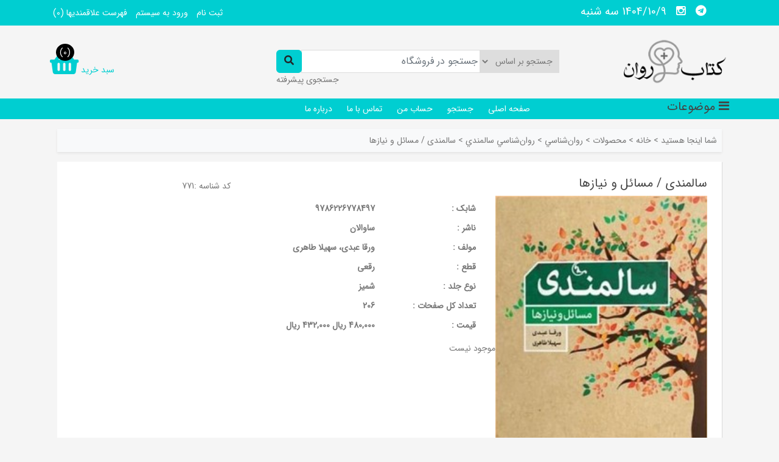

--- FILE ---
content_type: text/html; charset=utf-8
request_url: https://ravanbooks.ir/product/detail/771/%D8%B3%D8%A7%D9%84%D9%85%D9%86%D8%AF%DB%8C---%D9%85%D8%B3%D8%A7%D8%A6%D9%84-%D9%88-%D9%86%DB%8C%D8%A7%D8%B2%D9%87%D8%A7
body_size: 13264
content:

<!DOCTYPE html>
<html dir="rtl" class="html-product-details-page">
    <head>
        <title>کتاب روان. کتاب سالمندی مسائل و نیازها</title>
        <meta http-equiv="Content-type" content="text/html;charset=UTF-8" />
        <meta name="description" content="کتاب سالمندی مسائل و نیازها تالیف ورقا عبدی سهیلا طاهری نشر ساوالان" />
        <meta name="keywords" content="کتاب سالمندی مسائل و نیازها تالیف ورقا عبدی سهیلا طاهری " />
        <meta name="generator" content="kowsar" />
        <meta name="viewport" content="width=device-width, initial-scale=1" />
        <meta property="og:type" content="product" />
<meta property="og:title" content="سالمندی / مسائل و نیازها" />
<meta property="og:description" content="کتاب سالمندی مسائل و نیازها تالیف ورقا عبدی سهیلا طاهری نشر ساوالان" />
<meta property="og:image" content="https://ravanbooks.ir//Images/no-image-for-good.png" />
<meta property="og:url" content="https://ravanbooks.ir/product/detail/771/%D8%B3%D8%A7%D9%84%D9%85%D9%86%D8%AF%DB%8C---%D9%85%D8%B3%D8%A7%D8%A6%D9%84-%D9%88-%D9%86%DB%8C%D8%A7%D8%B2%D9%87%D8%A7" />
<meta property="og:site_name" content="کتاب روان" />
<meta property="twitter:card" content="summary" />
<meta property="twitter:site" content="کتاب روان" />
<meta property="twitter:title" content="سالمندی / مسائل و نیازها" />
<meta property="twitter:description" content="کتاب سالمندی مسائل و نیازها تالیف ورقا عبدی سهیلا طاهری نشر ساوالان" />
<meta property="twitter:image" content="https://ravanbooks.ir//Images/no-image-for-good.png" />
<meta property="twitter:url" content="https://ravanbooks.ir/product/detail/771/%D8%B3%D8%A7%D9%84%D9%85%D9%86%D8%AF%DB%8C---%D9%85%D8%B3%D8%A7%D8%A6%D9%84-%D9%88-%D9%86%DB%8C%D8%A7%D8%B2%D9%87%D8%A7" />

        
        
        <link href="/Content/css/pretty-checkbox.css" rel="stylesheet" type="text/css" />
<link href="/Fonts/Fontawesome/font-awesome.min.css" rel="stylesheet" type="text/css" />
<link href="/Fonts/MaterialIcons/Style.css" rel="stylesheet" type="text/css" />
<link href="/Fonts/Themify-icons/Style.css" rel="stylesheet" type="text/css" />
<link href="/Fonts/Fontawesome.5.5/StyleSheet.css" rel="stylesheet" type="text/css" />
<link href="/Fonts/Fontawesome.5.5/fontawesome.min.css" rel="stylesheet" type="text/css" />
<link href="/Fonts/Fontawesome.5.5/all.min.css" rel="stylesheet" type="text/css" />
<link href="/Fonts/Stars/Style.css" rel="stylesheet" type="text/css" />
<link href="/Themes/Ravanbooks/Content/css/rating.css" rel="stylesheet" type="text/css" />
<link href="/Plugins/Carousels.OwlCarousel/Content/owl.carousel.css" rel="stylesheet" type="text/css" />
<link href="/Content/bootstrap/5.2.0/css/bootstrap.rtl.min.css" rel="stylesheet" type="text/css" />
<link href="/Themes/Ravanbooks/Content/css/styles.rtl.1.0.2.css" rel="stylesheet" type="text/css" />
<link href="/Content/jquery-ui-themes/smoothness/jquery-ui-1.10.3.custom.min.css" rel="stylesheet" type="text/css" />

        <script src="/Scripts/jquery-1.10.2.min.js" type="text/javascript"></script>
<script src="/Scripts/jquery.validate.min.js" type="text/javascript"></script>
<script src="/Scripts/jquery.validate.unobtrusive.min.js" type="text/javascript"></script>
<script src="/Scripts/jquery-ui-1.10.3.custom.min.js" type="text/javascript"></script>
<script src="/Scripts/jquery-migrate-1.2.1.min.js" type="text/javascript"></script>
<script src="/Themes/Ravanbooks/Content/script.js" type="text/javascript"></script>
<script src="/Themes/Ravanbooks/Content/owl.carousel.min.js" type="text/javascript"></script>
<script src="/Content/bootstrap/5.2.0/js/bootstrap.min.js" type="text/javascript"></script>

        
        
        

        
        
<link rel="shortcut icon" href="https://ravanbooks.ir/favicon.ico" />


    </head>
    <body>
        
<div class="modal fade" id="addToCartModal" tabindex="-1" aria-labelledby="addToCartModalLabel" aria-hidden="true">
    <div class="modal-dialog">
        <div class="modal-content">
            <div class="modal-header">
                <h5 class="modal-title" id="addToCartModalLabel">اضافه به سبد خرید</h5>
                <button type="button" class="btn-close" data-bs-dismiss="modal" aria-label="Close"></button>
            </div>
            <div class="modal-body">
                <input type="hidden" id="productid" />
                <input type="hidden" id="gtmitemid" />
                <div class="mb-3 d-flex flex-row flex-wrap">
                    <div class="col-auto col-md-3">
                        <label>عنوان کالا: </label>
                    </div>
                    <div class="col-auto col-md-9">
                        <input type="text" disabled class="form-control" id="goodname" />
                    </div>
                </div>
                <div class="mb-3 d-flex flex-row flex-wrap">
                    <div class="col-auto col-md-3">
                        <label for="txtQuantity" class="col-form-label">تعداد :</label>
                    </div>
                    <div class="col-auto col-md-2">
                        <input type="number" class="form-control" id="txtQuantity" value="1" />
                    </div>
                </div>
                <div class="mb-3">
                    <div class="message"></div>
                </div>
            </div>
            <div class="modal-footer">
                <button type="button" class="btn btn-secondary" data-bs-dismiss="modal">بستن</button>
                <button type="button" class="btn btn-primary" data-bs-dismiss="modal" onclick="Catalog.addToCart($('#txtQuantity').val(),$('#productid').val(),$('#gtmitemid').val())">افزودن به سبد خرید</button>
            </div>
        </div>
    </div>
</div>




    <div class="ajax-loading-block-window" style="display: none">
    </div>

<div id="dialog-notifications-success" title="اطلاع رسانی" style="display:none;">
</div>
<div id="dialog-notifications-error" title="خطا" style="display:none;">
</div>
<div id="bar-notification" class="bar-notification">
    <span class="close" title="ببند">&nbsp;</span>
</div>




<!--[if lte IE 7]>
    <div style="clear:both;height:59px;text-align:center;position:relative;">
        <a href="http://www.microsoft.com/windows/internet-explorer/default.aspx" target="_blank">
            <img src="/Themes/Ravanbooks/Content/images/ie_warning.jpg" height="42" width="820" alt="You are using an outdated browser. For a faster, safer browsing experience, upgrade for free today." />
        </a>
    </div>
<![endif]-->


<div class="master-page">
    
    
<div class="header">
    <div class="top-row">
        <div class="container">
            <div class="d-flex flex-row justify-content-between">
                <div class="col-md-4 col-sm-4">
                    
<ul class="link-follow networks">
    
    
    
        <li><a class="telegram fab fa-telegram" title="Telegram" href="https://t.me/psychology_bookstore"></a></li>
            <li><a class="instagram fab fa-instagram" title="Instagram" href="https://instagram.com/ravanbooks.ir?utm_medium=copy_link"></a></li>
    <li>
        1404/10/9 سه شنبه
    </li>

</ul>

                </div>
                <div class="col-md-8 col-sm-8 col-12">
                    <div class="header-links">
    <ul>
        <li>
            
        </li>
            <li><a href="/register" class="ico-register">ثبت نام</a></li>
            <li><a href="/login" class="ico-login">ورود به سیستم</a></li>
                            <li>
                <a href="/wishlist" class="ico-wishlist">
                    <span class="wishlist-label">فهرست علاقمندیها</span>
                    <span class="wishlist-qty">(0)</span>
                </a>
            </li>
        
    </ul>
            <script type="text/javascript">
            $(document).ready(function () {
                $('.header').on('mouseenter', '#topcartlink', function () {
                    $('#flyout-cart').addClass('active');
                });
                $('.header').on('mouseleave', '#topcartlink', function () {
                    $('#flyout-cart').removeClass('active');
                });
                $('.header').on('mouseenter', '#flyout-cart', function () {
                    $('#flyout-cart').addClass('active');
                });
                $('.header').on('mouseleave', '#flyout-cart', function () {
                    $('#flyout-cart').removeClass('active');
                });
            });
        </script>
</div>


<div class="header-links-mobil">
    <i class="fa fa-user"></i>
    <ul>
        <li>
            
        </li>
            <li><a href="/register" class="ico-register">ثبت نام</a></li>
            <li><a href="/login" class="ico-login">ورود به سیستم</a></li>
                            <li>
                <a href="/wishlist" class="ico-wishlist">
                    <span class="wishlist-label">فهرست علاقمندیها</span>
                    <span class="wishlist-qty">(0)</span>
                </a>
            </li>

    </ul>
   
</div>
<div class="shopping-cart-mobile">
    





<div id="topcartlink">
    <a href="/cart" class="ico-cart">
        <span class="cart-label">سبد خرید</span>
        <span class="cart-qty">(0)</span>
        <i class="fas fa-shopping-basket"></i>
    </a>
</div>

</div>



                </div>
            </div>

        </div>
    </div>
    <div class="middle-row">
        <div class="container">
            <div class="d-flex flex-row flex-wrap justify-content-between">
                <div class="logo-wrapper col-md-2 col-sm-2 col-12">
                    
<a href="/">
    <img title="" alt="کتاب روان" src="https://ravanbooks.ir/content/images/thumbs/0000020.png" class="mw-100">
</a>
                </div>
                <div class="searchbox-wrapper col-md-5 col-sm-5 col-12">
                    

<script>
    $(document).ready(function () {
        Catalog.binding({ CheckCartToExistProduct: 'True', GtagEnable: 'False' });
    })
</script>


<div class="d-flex flex-column">
    <div class="d-flex flex-row justify-content-between">
        <select id="searchbox-propertyValues" class="searchbox-propertyValues">
            <option value="">جستجو بر اساس</option>
                    <option value="ISBN">شابک</option>
                    <option value="GoodName">عنوان</option>
                                <option value="Nvarchar14" data-goodtype="كتاب">ناشر</option>
                    <option value="Nvarchar1" data-goodtype="كتاب">مولف</option>
                    <option value="Nvarchar2" data-goodtype="كتاب">مترجم</option>
                    <option value="Nvarchar10" data-goodtype="كتاب">قطع</option>
                    <option value="Float5" data-goodtype="كتاب">تعداد كل صفحات</option>
        </select>
        <div id="search" class="input-group">
            <input type="text" name="search" onkeypress="Catalog.searchKeyPress(event,this)" data-target="#searchButton"
                   data-propertyvalue="#searchbox-propertyValues" value="" id="searchbox_searchterms" placeholder="جستجو در فروشگاه" class="form-control search-box-text">
            <span class="input-group-btn">
                <button type="button" id="searchButton" onclick="Catalog.searchKeyword(this)" data-target="#searchbox_searchterms"
                        data-propertyvalue="#searchbox-propertyValues" class="btn btn-default search-box-button">
                    <i class="fa fa-search"></i>
                </button>
            </span>
        </div>
    </div>

    <div class="advanced-search">
        <a href="/advancedsearch">جستجوی پیشرفته</a>
    </div>
</div>


                </div>
                <div class="cart-link col-md-3 col-sm-3 col-4">
                    





<div id="topcartlink">
    <a href="/cart" class="ico-cart">
        <span class="cart-label">سبد خرید</span>
        <span class="cart-qty">(0)</span>
        <i class="fas fa-shopping-basket"></i>
    </a>
</div>

                </div>
            </div>
        </div>

    </div>
    <div class="bottom-row">
        <div class="container">
            


<div class="d-flex flex-row justify-content-between">
    <div class="col-3 col-sm-3 categories-container">
        <div class="categories-wrapper">
            <h5 class="category-bars">
                موضوعات
            </h5>
            <ul class="categories sublist">

    <li>
        <a href="/search#!&amp;Group-1188&GroupName-تخفيف‌ها">
            تخفيف‌ها
        </a>
    </li>
    <li>
        <a href="/search#!&amp;Group-180&GroupName-خانواده و ازدواج">
            خانواده و ازدواج
        </a>
    </li>
    <li>
        <a href="/search#!&amp;Group-40&GroupName-روان‌درماني و مشاوره">
            روان‌درماني و مشاوره
        </a>
    </li>
    <li>
        <a href="/search#!&amp;Group-1&GroupName-روان‌شناسي">
            روان‌شناسي
        </a>
    </li>
    <li>
        <a href="/search#!&amp;Group-3&GroupName-روان‌شناسي دين">
            روان‌شناسي دين
        </a>
    </li>
    <li>
        <a href="/search#!&amp;Group-53&GroupName-روان‌شناسي عمومي">
            روان‌شناسي عمومي
        </a>
    </li>
    <li>
        <a href="/search#!&amp;Group-38&GroupName-علوم اعصاب شناختي">
            علوم اعصاب شناختي
        </a>
    </li>
    <li>
        <a href="/search#!&amp;Group-178&GroupName-كودك و نوجوان">
            كودك و نوجوان
        </a>
    </li>
            </ul>
        </div>
    </div>

    <div class="col-9 col-sm-9 top-menu-container">
        <ul class="top-menu">
            
            <li><a href="/">صفحه اصلی</a></li>

            <li><a href="/advancedsearch">جستجو</a></li>
            <li><a href="/customer/info">حساب من</a></li>
            
            <li><a href="/contactus">تماس با ما</a></li>
                <li><a href="/%D8%AF%D8%B1%D8%A8%D8%A7%D8%B1%D9%87-%D9%85%D8%A7">درباره ما</a></li>

        </ul>
    </div>
    <div class="col mobil-menu-container">
            <div class="mobile-menu">
                <div class="menu-toggle"></div>
                <ul class="top-menu mobile">
                    <li><a href="/">صفحه اصلی</a></li>
                    <li><a href="/product/search">جستجو</a> </li>
                    <li><a href="/customer/info">حساب من</a></li>
                        <li><a href="/blog">بلاگ</a></li>
                                        <li><a href="/contactus">تماس با ما</a></li>
                    <li class="has-sublist">
                        <div class="sublist-toggle plus"></div>
                        <a href="javascript:void(0)">
                            گروه محصولات
                        </a>
                        <ul class="sublist">
    <li class="has-sublist">
            <div class="sublist-toggle plus"></div>
        <a href="/search#!&amp;Group-1&GroupName-روان‌شناسي">
            روان‌شناسي

        </a>
            <ul class="sublist first-level">
    <li class="">
        <a href="/search#!&amp;Group-154&GroupName-آزمون و روان‌سنجي">
            آزمون و روان‌سنجي

        </a>

    </li>
    <li class="">
        <a href="/search#!&amp;Group-91&GroupName-آمار و روش تحقيق">
            آمار و روش تحقيق

        </a>

    </li>
    <li class="">
        <a href="/search#!&amp;Group-156&GroupName-بانك سوالات روان‌شناسي">
            بانك سوالات روان‌شناسي

        </a>

    </li>
    <li class="">
        <a href="/search#!&amp;Group-1191&GroupName-روان شناسي اسلامي">
            روان شناسي اسلامي

        </a>

    </li>
    <li class="">
        <a href="/search#!&amp;Group-96&GroupName-روان‌شناسي اجتماعي">
            روان‌شناسي اجتماعي

        </a>

    </li>
    <li class="">
        <a href="/search#!&amp;Group-2&GroupName-روان‌شناسي باليني">
            روان‌شناسي باليني

        </a>

    </li>
    <li class="">
        <a href="/search#!&amp;Group-37&GroupName-‌روان‌شناسي تربيتي">
            ‌روان‌شناسي تربيتي

        </a>

    </li>
    <li class="">
        <a href="/search#!&amp;Group-67&GroupName-روان‌شناسي رشد">
            روان‌شناسي رشد

        </a>

    </li>
    <li class="">
        <a href="/search#!&amp;Group-143&GroupName-روان‌شناسي زبان">
            روان‌شناسي زبان

        </a>

    </li>
    <li class="">
        <a href="/search#!&amp;Group-65&GroupName-روان‌شناسي زنان">
            روان‌شناسي زنان

        </a>

    </li>
    <li class="">
        <a href="/search#!&amp;Group-124&GroupName-روان‌شناسي سالمندي">
            روان‌شناسي سالمندي

        </a>

    </li>
    <li class="">
        <a href="/search#!&amp;Group-68&GroupName-روان‌شناسي سلامت">
            روان‌شناسي سلامت

        </a>

    </li>
    <li class="">
        <a href="/search#!&amp;Group-72&GroupName-روان‌شناسي شخصيت">
            روان‌شناسي شخصيت

        </a>

    </li>
    <li class="">
        <a href="/search#!&amp;Group-88&GroupName-روان‌شناسي شناختي">
            روان‌شناسي شناختي

        </a>

    </li>
    <li class="">
        <a href="/search#!&amp;Group-78&GroupName-روان‌شناسي صنعتي و شغلي">
            روان‌شناسي صنعتي و شغلي

        </a>

    </li>
    <li class="">
        <a href="/search#!&amp;Group-133&GroupName-روان‌شناسي فيزيولوژيك ">
            روان‌شناسي فيزيولوژيك 

        </a>

    </li>
    <li class="">
        <a href="/search#!&amp;Group-90&GroupName-روان‌شناسي كودكان استثنايي">
            روان‌شناسي كودكان استثنايي

        </a>

    </li>
    <li class="">
        <a href="/search#!&amp;Group-95&GroupName-روان‌شناسي مرضي">
            روان‌شناسي مرضي

        </a>

    </li>
    <li class="">
        <a href="/search#!&amp;Group-89&GroupName-روان‌شناسي هنر">
            روان‌شناسي هنر

        </a>

    </li>
    <li class="">
        <a href="/search#!&amp;Group-123&GroupName-روان‌شناسي يادگيري">
            روان‌شناسي يادگيري

        </a>

    </li>
    <li class="">
        <a href="/search#!&amp;Group-93&GroupName-زبان تخصصي">
            زبان تخصصي

        </a>

    </li>
    <li class="">
        <a href="/search#!&amp;Group-141&GroupName-مددكاري اجتماعي">
            مددكاري اجتماعي

        </a>

    </li>
            </ul>

    </li>
    <li class="">
        <a href="/search#!&amp;Group-3&GroupName-روان‌شناسي دين">
            روان‌شناسي دين

        </a>

    </li>
    <li class="has-sublist">
            <div class="sublist-toggle plus"></div>
        <a href="/search#!&amp;Group-38&GroupName-علوم اعصاب شناختي">
            علوم اعصاب شناختي

        </a>
            <ul class="sublist first-level">
    <li class="">
        <a href="/search#!&amp;Group-39&GroupName-داروهاي روان‌پزشكي">
            داروهاي روان‌پزشكي

        </a>

    </li>
    <li class="">
        <a href="/search#!&amp;Group-60&GroupName-درسنامه‌هاي روان‌پزشكي">
            درسنامه‌هاي روان‌پزشكي

        </a>

    </li>
    <li class="">
        <a href="/search#!&amp;Group-66&GroupName-عصب روان‌شناسي">
            عصب روان‌شناسي

        </a>

    </li>
            </ul>

    </li>
    <li class="has-sublist">
            <div class="sublist-toggle plus"></div>
        <a href="/search#!&amp;Group-40&GroupName-روان‌درماني و مشاوره">
            روان‌درماني و مشاوره

        </a>
            <ul class="sublist first-level">
    <li class="">
        <a href="/search#!&amp;Group-126&GroupName-ADHD">
            ADHD

        </a>

    </li>
    <li class="">
        <a href="/search#!&amp;Group-75&GroupName-اوتيسم">
            اوتيسم

        </a>

    </li>
    <li class="">
        <a href="/search#!&amp;Group-116&GroupName-بازي درماني">
            بازي درماني

        </a>

    </li>
    <li class="">
        <a href="/search#!&amp;Group-56&GroupName-خانواده‌ درماني، زوج‎ درماني">
            خانواده‌ درماني، زوج‎ درماني

        </a>

    </li>
    <li class="">
        <a href="/search#!&amp;Group-74&GroupName-درمان اختلال‌هاي شخصيت">
            درمان اختلال‌هاي شخصيت

        </a>

    </li>
    <li class="">
        <a href="/search#!&amp;Group-77&GroupName-درمان شناختي رفتاري">
            درمان شناختي رفتاري

        </a>

    </li>
    <li class="">
        <a href="/search#!&amp;Group-55&GroupName-درمان عقلاني هيجاني">
            درمان عقلاني هيجاني

        </a>

    </li>
    <li class="">
        <a href="/search#!&amp;Group-103&GroupName-درمان مبتني بر پذيرش و تعهد">
            درمان مبتني بر پذيرش و تعهد

        </a>

    </li>
    <li class="">
        <a href="/search#!&amp;Group-183&GroupName-درمان هيجان مدار">
            درمان هيجان مدار

        </a>

    </li>
    <li class="">
        <a href="/search#!&amp;Group-50&GroupName-ذهن آگاهي">
            ذهن آگاهي

        </a>

    </li>
    <li class="">
        <a href="/search#!&amp;Group-181&GroupName-روان‌درماني پويشي">
            روان‌درماني پويشي

        </a>

    </li>
    <li class="">
        <a href="/search#!&amp;Group-100&GroupName-روان‌درماني تحليلي">
            روان‌درماني تحليلي

        </a>

    </li>
    <li class="">
        <a href="/search#!&amp;Group-97&GroupName-روان‌درماني جنسي">
            روان‌درماني جنسي

        </a>

    </li>
    <li class="">
        <a href="/search#!&amp;Group-114&GroupName-روان‌‌درماني ديالكتيك">
            روان‌‌درماني ديالكتيك

        </a>

    </li>
    <li class="">
        <a href="/search#!&amp;Group-48&GroupName-روان‌درماني كودكان">
            روان‌درماني كودكان

        </a>

    </li>
    <li class="">
        <a href="/search#!&amp;Group-110&GroupName-روان‌درماني نوجوانان">
            روان‌درماني نوجوانان

        </a>

    </li>
    <li class="">
        <a href="/search#!&amp;Group-80&GroupName-روان‌درماني وجودي">
            روان‌درماني وجودي

        </a>

    </li>
    <li class="">
        <a href="/search#!&amp;Group-111&GroupName-روان‌درماني وسواس">
            روان‌درماني وسواس

        </a>

    </li>
    <li class="">
        <a href="/search#!&amp;Group-63&GroupName-روان‌شناسي مثبت‌نگر">
            روان‌شناسي مثبت‌نگر

        </a>

    </li>
    <li class="">
        <a href="/search#!&amp;Group-182&GroupName-روان‌كاوي">
            روان‌كاوي

        </a>

    </li>
    <li class="">
        <a href="/search#!&amp;Group-1184&GroupName-شفقت درماني">
            شفقت درماني

        </a>

    </li>
    <li class="">
        <a href="/search#!&amp;Group-79&GroupName-طرحواره درماني">
            طرحواره درماني

        </a>

    </li>
    <li class="">
        <a href="/search#!&amp;Group-105&GroupName-فراشناخت درماني">
            فراشناخت درماني

        </a>

    </li>
    <li class="">
        <a href="/search#!&amp;Group-86&GroupName-گروه درماني">
            گروه درماني

        </a>

    </li>
    <li class="">
        <a href="/search#!&amp;Group-49&GroupName-مشاوره و راهنمايي">
            مشاوره و راهنمايي

        </a>

    </li>
    <li class="">
        <a href="/search#!&amp;Group-1185&GroupName-هيپنوتيزم">
            هيپنوتيزم

        </a>

    </li>
            </ul>

    </li>
    <li class="has-sublist">
            <div class="sublist-toggle plus"></div>
        <a href="/search#!&amp;Group-53&GroupName-روان‌شناسي عمومي">
            روان‌شناسي عمومي

        </a>
            <ul class="sublist first-level">
    <li class="">
        <a href="/search#!&amp;Group-1189&GroupName-رمان">
            رمان

        </a>

    </li>
    <li class="">
        <a href="/search#!&amp;Group-167&GroupName-روان‌شناسي ارتباط">
            روان‌شناسي ارتباط

        </a>

    </li>
    <li class="">
        <a href="/search#!&amp;Group-169&GroupName-روان‌شناسي كار و تجارت">
            روان‌شناسي كار و تجارت

        </a>

    </li>
    <li class="">
        <a href="/search#!&amp;Group-168&GroupName-روان‌شناسي موفقيت">
            روان‌شناسي موفقيت

        </a>

    </li>
            </ul>

    </li>
    <li class="">
        <a href="/search#!&amp;Group-178&GroupName-كودك و نوجوان">
            كودك و نوجوان

        </a>

    </li>
    <li class="">
        <a href="/search#!&amp;Group-180&GroupName-خانواده و ازدواج">
            خانواده و ازدواج

        </a>

    </li>
    <li class="">
        <a href="/search#!&amp;Group-1188&GroupName-تخفيف‌ها">
            تخفيف‌ها

        </a>

    </li>
                        </ul>
                    </li>

                        <li><a href="/%D8%AF%D8%B1%D8%A8%D8%A7%D8%B1%D9%87-%D9%85%D8%A7">درباره ما</a></li>
                </ul>
            </div>

    </div>

</div>


<div class="clearfix"></div>





        </div>
    </div>
</div>





    <div class="master-content">
        <div class="master-column">
            


<div class="container">
    <div class="center-1">
        

<link href="/Content/magnific-popup/magnific-popup.css" rel="stylesheet" />
<script src="/Scripts/jquery.magnific-popup.min.js"></script>
<script>
    $(document).ready(function () {
        $('.img-container').magnificPopup({
            //delegate: 'a', // child items selector, by clicking on it popup will open
            type: 'image',
            closeOnContentClick: true,
            image: {
                verticalFit: true
            },
            // other options
            gallery: {
                // options for gallery
                enabled: true
            },
            zoom: {
                enabled: true,
                duration: 300, // don't foget to change the duration also in CSS
                opener: function (element) {
                    return element.find('img');
                }
            }
        });
    })
</script>



<div class="page product-details-page">
    <div class="container">
        





    <div class="tm-breadcrumb-panel">
        <div class="breadcrumb bg-light shadow-sm mt-3 p-2">
            <ul class="uk-breadcrumb p-0 m-0">
                <li>
                    <span class="uk-hidden-small">شما اینجا هستید</span>
                    <a class="uk-visible-small" href="/">

                    </a>
                    <span>></span>
                </li>
                <li itemscope itemtype="http://data-vocabulary.org/Breadcrumb" class="uk-hidden-small">
                    <a href="/" itemprop="url">
                        <span itemprop="title">خانه</span>

                    </a>
                    <span>></span>
                </li>
                <li itemscope itemtype="http://data-vocabulary.org/Breadcrumb" class="uk-hidden-small">
                    <a href="/search#!&Group-36&GroupName-محصولات" itemprop="url">
                        <span itemprop="title">محصولات</span>

                    </a>
                    <span>></span>
                </li>
                <li itemscope itemtype="http://data-vocabulary.org/Breadcrumb" class="uk-hidden-small">
                    <a href="/search#!&Group-1&GroupName-روان‌شناسي" itemprop="url">
                        <span itemprop="title">روان‌شناسي</span>

                    </a>
                    <span>></span>
                </li>
                <li itemscope itemtype="http://data-vocabulary.org/Breadcrumb" class="uk-hidden-small">
                    <a href="/search#!&Group-124&GroupName-روان‌شناسي سالمندي" itemprop="url">
                        <span itemprop="title">روان‌شناسي سالمندي</span>

                    </a>
                    <span>></span>
                </li>
                <li class="current-item">سالمندی / مسائل و نیازها</li>

            </ul>
        </div>
    </div>


        <div class="product-detail p-4">
            <div class="col-12">
                <div class="title d-flex flex-row flex-wrap align-items-center">
                    <div class="col-9">
                        <h5>سالمندی / مسائل و نیازها</h5>
                    </div>
                    <div class="col-3">
                        <span>کد شناسه :</span><span>771</span>
                    </div>
                </div>

                <div class="d-flex flex-row flex-wrap">
                    

                    <div class="col-12 col-md-4 image-wrapper">
                        <img src="https://cdn.kowsarsamaneh.com/WebResources/ravanbooks.ir/Images/Goods/BigImages/771.jpg" title="سالمندی / مسائل و نیازها" alt="سالمندی / مسائل و نیازها" />
                    </div>
                    <div class="description col-12 col-md-8">
                        <ul>
                                        <li>
                                            <div class="col-md-3 col-6 first"><strong>شابک : </strong></div>
                                                    <div class="col-md-7 col-6 last"><strong>9786226778497</strong></div>

                                            <div class="clear"></div>
                                        </li>

                                            <li>
                                                <div class="col-md-3 col-6 first"><strong>ناشر : </strong></div>
                                                        <div class="col-md-7 col-6 last"><a href="/search#!&Nvarchar14-ساوالان&Equality-True"><strong>ساوالان</strong></a></div>
                                                <div class="clear"></div>
                                            </li>
                                            <li>
                                                <div class="col-md-3 col-6 first"><strong>مولف : </strong></div>
                                                        <div class="col-md-7 col-6 last"><a href="/search#!&Nvarchar1-ورقا عبدی، سهیلا طاهری&Equality-True"><strong>ورقا عبدی، سهیلا طاهری</strong></a></div>
                                                <div class="clear"></div>
                                            </li>
                                            <li>
                                                <div class="col-md-3 col-6 first"><strong>قطع : </strong></div>
                                                        <div class="col-md-7 col-6 last"><a href="/search#!&Nvarchar10-رقعی&Equality-True"><strong>رقعی</strong></a></div>
                                                <div class="clear"></div>
                                            </li>
                                            <li>
                                                <div class="col-md-3 col-6 first"><strong>نوع جلد : </strong></div>
                                                        <div class="col-md-7 col-6 last"><strong>شمیز</strong></div>
                                                <div class="clear"></div>
                                            </li>
                                            <li>
                                                <div class="col-md-3 col-6 first"><strong>تعداد كل صفحات : </strong></div>
                                                        <div class="col-md-7 col-6 last"><strong>206</strong></div>
                                                <div class="clear"></div>
                                            </li>


                            <li>
                                <div class="col-3 first"><strong>قيمت : </strong></div>
                                <div class="col-7 last">
                                        <strong class="old-price">480,000 ریال</strong>

                                    <strong class="new-price">432,000 ریال</strong>
                                </div>
                            </li>
                        </ul>

                        <div class="buttons col-12">
                                    <span class="amount">موجود نیست</span>
                        </div>
                        <div class="clear"></div>
                    </div>
                </div>

                    <div class="summary col-12">
                        <p><body><p>انسان با ورود به دهه هفتم زندگی, دیگر دیار کودکی , نوجوانی , جوانی و میانساللی را پشت سر نهاده پا به دیار سالمندی می گذارد. <br/>حتی در طولانی ترین عمرها ,نود یا صدسالگی فاصله بین زایش تا مرگ کوتاه است. صرف نظر از زودگذری زمان عمر زمانی حس می شود که با خودآگاهی , آگاهی و شناخت هستی همراه باشد . تا این دست دهد , فرد کمابیش پنجاه ساله است و نیروهای فرو کاهیده , موی سپید , دندان لق و اعضا دردناک , ندای سالمندی را در گوش وی زمزمه می کنند ودر فرهنگ ما پیر شدن دعای خیری است که همواره بدرقه راه کودکان می شود.پیشرفت علم ,فن آوری و رشته هایی مانند پزشکی , روان پزشکی ,عصب شناشناسی و بهداشت در هزاره سوم گویی این دعای خیر را به ثمر رسانده و به تعداد سالمندان و طول زندگی آنان افزوده است.&nbsp;</p></body></p>
                    </div>





            </div>
            <div class="clear"></div>

        </div>

        <div class="product-review col-12">
            <div class="col-md-6 col-12">
                

<div class="woocommerce panel entry-content wc-tab" id="tab-reviews" role="tabpanel" aria-labelledby="tab-title-reviews" style="display: block;">
    <div id="reviews">
        <div id="review_form_wrapper">
            <div id="review_form">
                <div id="respond" class="comment-respond">
                    <span id="reply-title" class="comment-reply-title">
                        <span>بررسی و نظر خود را بنویسید</span>
                        <small>
                            <a rel="nofollow" id="cancel-comment-reply-link" href="/korando/shop/furniture/donec-eu-libero/#respond" style="display:none;">انصراف</a>
                        </small>
                    </span>
<form action="/productreviewsajax" class="comment-form" id="ProductReviewsForm" method="post"><input name="__RequestVerificationToken" type="hidden" value="jA34NpgHvLbyLg2QxPzz-b9z6ZErE-8QNy93lz8OueOaQMqdw1GMsiFR3bcINIuYLc7U2T2y50qsVf6nNxvIDBfY4GewhJK1vzvIyd_S7Qg1" />                        <input type="hidden" name="productId" value="771" id="productId">
                        <div class="comment-form-rating">
                            <label for="AddProductReview_Rating">امتیاز</label>
                            <p class="stars">
                                <span>
                                    <a class="star-1" data-value="1" href="javascript:void(0)">1</a>
                                    <a class="star-2" data-value="2" href="javascript:void(0)">2</a>
                                    <a class="star-3" data-value="3" href="javascript:void(0)">3</a>
                                    <a class="star-4" data-value="4" href="javascript:void(0)">4</a>
                                    <a class="star-5" data-value="5" href="javascript:void(0)">5</a>
                                </span>
                            </p>
                            <select name="rating" id="rating" required="" style="display: none;">
                                <option value="">Rate…</option>
                                <option value="5">عالی</option>
                                <option value="4">Good</option>
                                <option value="3">Average</option>
                                <option value="2">Not that bad</option>
                                <option value="1">بد</option>
                            </select>
                        </div>
                        <p class="comment-form-comment">
                            <label for="AddProductReview_Title">عنوان بررسی</label>
                            <input class="review-title form-control" disabled="disabled" id="AddProductReview_Title" name="AddProductReview.Title" type="text" value="" />
                            &nbsp;<span class="required">*</span>
                            <span class="field-validation-valid" data-valmsg-for="AddProductReview.Title" data-valmsg-replace="true"></span>
                        </p>
                        <p class="comment-form-comment">
                            <label for="AddProductReview_ReviewText">متن بررسی</label>
                            <textarea class="review-text form-control" cols="20" disabled="disabled" id="AddProductReview_ReviewText" name="AddProductReview.ReviewText" rows="2">
</textarea>
                            &nbsp;<span class="required">*</span>
                            <span class="field-validation-valid" data-valmsg-for="AddProductReview.ReviewText" data-valmsg-replace="true"></span>
                        </p>
                        <input name="wpml_language_code" type="hidden" value="en">
                        <p class="form-submit">
                            <input type="submit" name="add-review" class="btn btn-success submit button write-product-review-button" value="ثبت بررسی" />
                          
                        </p>
</form>
                </div><!-- #respond -->
            </div>
        </div>


        
        
        <div id="comments">
            <h2 class="woocommerce-Reviews-title"> 0 نظر</h2>
            <ol class="commentlist">
                
            </ol>
        </div>

        
        <div class="clear"></div>
    </div>
</div>


<script>
    // Attach a submit handler to the form
    $("#ProductReviewsForm").submit(function (event) {
        debugger;
        // Stop form from submitting normally
        event.preventDefault();
        var productReviewsModel = {};
        var captchaValid;
        // Get some values from elements on the page:
        var $form = $(this);
        productReviewsModel.GoodCode = $form.find("input[name='productId']").val();
        productReviewsModel.ProductName = 'سالمندی / مسائل و نیازها';
        productReviewsModel.ProductSeName = 'سالمندی---مسائل-و-نیازها';
        productReviewsModel.AddProductReview = {};
        productReviewsModel.AddProductReview.Title = $form.find("input[name='AddProductReview.Title']").val();
        productReviewsModel.AddProductReview.ReviewText = $form.find("textarea[name='AddProductReview.ReviewText']").val();
        productReviewsModel.AddProductReview.Rating = $form.find("select[name=rating]").val();
        productReviewsModel.AddProductReview.DisplayCaptcha = false;
        url = $form.attr("action");
        productId = $form.find("input[name='productId']").val();
        captchaValid = false;
        // Send the data using post
        //var posting = $.post(url, { productId: productId, model: productReviewsModel, captchaValid: captchaValid });
        $.eShop.ajax({
            url: url,
            type:'POST',
            data: addAntiForgeryToken({ productId: productId, model: productReviewsModel, captchaValid: captchaValid }),
            success: function (data) {
                debugger;
                if (data.AddProductReview.SuccessfullyAdded) {
                    displayBarNotification(data.AddProductReview.Result, 'success');
                    $form.find("input[name='AddProductReview.Title']").val("");
                    $form.find("textarea[name='AddProductReview.ReviewText']").val("");
                    $form.find("select[name=rating]").val("");
                } else {
                    displayBarNotification(data.AddProductReview.Result, 'error');
                }
            }
        })
    });
    
</script>



            </div>
            <div class="clearfix"></div>
        </div>
        
    </div>
</div>
    </div>


</div>



        </div>
    </div>
    

<div class="background-red mt-3">
    <div class="container">
        <div class="footer">
            <div class="fotter-upper d-flex flex-row flex-wrap col-12">
                <div class="col-md-3 col-12">
                    <div class="footer-block information text-right me-2">
                        <div class="title border-bottom">
                            <strong>اطلاعات</strong>
                        </div>
                        <ul class="list">
                                <li><a href="/sitemap">نقشه سایت</a></li>
                                                            <li><a href="/%D8%AA%D9%85%D8%A7%D8%B3-%D8%A8%D8%A7-%D9%85%D8%A7">تماس با ما</a></li>
                                <li><a href="/%D8%A7%D8%B1%D8%B3%D8%A7%D9%84-%D9%88-%D8%A8%D8%A7%D8%B2%DA%AF%D8%B1%D8%AF%D8%A7%D9%86%D8%AF%D9%86">ارسال و بازگرداندن</a></li>
                                <li><a href="/%D8%A7%D8%B9%D9%84%D8%A7%D9%85%DB%8C%D9%87-%D8%AD%D9%81%D8%B8-%D8%AD%D8%B1%DB%8C%D9%85-%D8%AE%D8%B5%D9%88%D8%B5%DB%8C">اعلامیه حفظ حریم خصوصی</a></li>
                                <li><a href="/%D9%82%D9%88%D8%A7%D9%86%DB%8C%D9%86-%D9%88-%D9%85%D9%82%D8%B1%D8%B1%D8%A7%D8%AA">قوانین و مقررات</a></li>
                                <li><a href="/%D8%AF%D8%B1%D8%A8%D8%A7%D8%B1%D9%87-%D9%85%D8%A7">درباره ما</a></li>
                            <li><a href="/contactus">تماس با ما</a></li>
                                <li><a href="/news">اخبار</a></li>
                                                                                                                

                        </ul>
                    </div>
                </div>
                <div class="col-md-4 col-12">
                    <div class="footer-block my-account text-right me-2">
                        <div class="title border-bottom">
                            <strong>حساب من</strong>
                        </div>
                        <ul class="list">
                            <li>
                                <p class="address">
                                    <span>آدرس : </span>
                                    قم | بلوار معلم | مجتمع ناشران | واحد12
                                </p>
                            </li>
                            <li>
                                <p class="phone">
                                    <span>تلفن : </span>
                                    37733434 (025) , 09194217377
                                </p>
                            </li>
                            <li>
                                <p class="email">
                                    <span>پست الکترونیک : </span>
                                    Bookstore3434@gmail.com
                                </p>
                            </li>

                        </ul>
                    </div>
                </div>
                <div class="col-md-5 col-12">
                    <div class="footer-block text-right me-2">
                        <div class="title border-bottom">
                            <strong>ما را دنبال کنید</strong>
                        </div>
                        <div class="newsletter">
    <div class="title">
        <strong>عضویت در خبرنامه</strong>
    </div>
    <div class="newsletter-subscribe" id="newsletter-subscribe-block">
        <div class="newsletter-email d-flex flex-column">
            <input class="newsletter-subscribe-text form-control" id="newsletter-cellphone" name="CellPhone" placeholder="تلفن همراه را وارد کنید" type="text" value="" />
            <input class="newsletter-subscribe-text form-control my-2" id="newsletter-email" name="NewsletterEmail" placeholder="پست الکترونیک را وارد کنید" type="text" value="" />
            <div class="input-group-btn">
                <button type="button" id="newsletter-subscribe-button" class="btn btn-primary newsletter-subscribe-button">
                    ثبت نام
                </button>
            </div>





        </div>
        <div class="newsletter-validation">
            <span id="subscribe-loading-progress" style="display: none;" class="please-wait">صبر کنید...</span>
            <span class="field-validation-valid" data-valmsg-for="NewsletterEmail" data-valmsg-replace="true"></span>
        </div>
    </div>
    <div class="newsletter-result" id="newsletter-result-block"></div>
    <script type="text/javascript">
        function newsletter_subscribe(subscribe) {
            var subscribeProgress = $("#subscribe-loading-progress");
            subscribeProgress.show();
            var postData = {
                subscribe: subscribe,
                email: $("#newsletter-email").val()
            };
            $.ajax({
                cache: false,
                type: "POST",
                url: "/subscribenewsletter",
                data: postData,
                success: function(data) {
                    subscribeProgress.hide();
                    $("#newsletter-result-block").html(data.Result);
                    if (data.Success) {
                        $('#newsletter-subscribe-block').hide();
                        $('#newsletter-result-block').show();
                    } else {
                        $('#newsletter-result-block').fadeIn("slow").delay(2000).fadeOut("slow");
                    }
                },
                error: function(xhr, ajaxOptions, thrownError) {
                    alert('Failed to subscribe.');
                    subscribeProgress.hide();
                }
            });
        }

        $(document).ready(function () {
            $('#newsletter-subscribe-button').click(function () {
                    newsletter_subscribe('true');
            });
            $("#newsletter-email").keydown(function (event) {
                if (event.keyCode == 13) {
                    $("#newsletter-subscribe-button").click();
                    return false;
                }
            });
        });
    </script>
</div>


                        
<ul class="link-follow networks">
    
    
    
        <li><a class="telegram fab fa-telegram" title="Telegram" href="https://t.me/psychology_bookstore"></a></li>
            <li><a class="instagram fab fa-instagram" title="Instagram" href="https://instagram.com/ravanbooks.ir?utm_medium=copy_link"></a></li>
    <li>
        1404/10/9 سه شنبه
    </li>

</ul>

                    <div class="d-flex flex-row flex-wrap justify-content-between">
                        <div class="col">
                            <div class="enamad-wrapper">
                                <a referrerpolicy='origin' target='_blank' href='https://trustseal.enamad.ir/?id=674742&Code=jflTZBQC3SqjvP7hwaXuArNMPoy6gCZA'><img referrerpolicy='origin' src='https://trustseal.enamad.ir/logo.aspx?id=674742&Code=jflTZBQC3SqjvP7hwaXuArNMPoy6gCZA' alt='' style='cursor:pointer' code='jflTZBQC3SqjvP7hwaXuArNMPoy6gCZA'></a>
                            </div>
                        </div>
                        <div class="col">
                            <div class="samandehi">
                                <img referrerpolicy='origin' id = 'rgvjesgtjxlzsizpoeuksizp' style = 'cursor:pointer' onclick = 'window.open("https://logo.samandehi.ir/Verify.aspx?id=301989&p=xlaoobpdrfthpfvlmcsipfvl", "Popup","toolbar=no, scrollbars=no, location=no, statusbar=no, menubar=no, resizable=0, width=450, height=630, top=30")' alt = 'logo-samandehi' src = 'https://logo.samandehi.ir/logo.aspx?id=301989&p=qftilymanbpdbsiyaqgwbsiy' />
                            </div>
                        </div>
                    </div>
                    </div>
                </div>
            </div>
            <div class="footer-lower text-center d-flex flex-column col-12">
                <span class="footer-disclaimer">حق چاپ محفوظ است</span>
                <span>طراحی و پیاده سازی توسط <a href="http://www.kits.ir/">کوثر سامانه پرداز</a></span>

            </div>

        </div>



    </div>

</div>
</div>


        
        
        <script src="/Scripts/public.common.1.0.0.js" type="text/javascript"></script>
<script src="/Scripts/master.2.0.3.js" type="text/javascript"></script>
<script src="/Scripts/public.ajaxcart.js" type="text/javascript"></script>
<script src="/Scripts/ajaxcatalog-v2.2.6.js" type="text/javascript"></script>
<script src="/Scripts/jquery-ui-slider-pips.js" type="text/javascript"></script>
<script src="/Scripts/calendar.js" type="text/javascript"></script>
<script src="/Scripts/jquery.Bootstrap-PersianDateTimePicker.js" type="text/javascript"></script>

        <script type="text/javascript">
            AjaxCart.init(false, '.cart-qty', '.wishlist-qty', '#flyout-cart');
        </script>
    </body>
    </html>


--- FILE ---
content_type: text/css
request_url: https://ravanbooks.ir/Fonts/Fontawesome.5.5/StyleSheet.css
body_size: 69
content:
@font-face {
    font-family: 'fontawesome';
    src: url('/Fonts/Fontawesome.5.5/fa-brands-400.eot?#') format('eot'), url('/Fonts/Fontawesome.5.5/fa-brands-400.woff') format('woff'), url('/Fonts/Fontawesome.5.5/fa-brands-400.ttf') format("truetype");
    font-weight: normal;
    font-style: normal;
}
@font-face {
    font-family: 'fontawesome';
    src: url('/Fonts/Fontawesome.5.5/fa-regular-400.eot?#') format('eot'), url('/Fonts/Fontawesome.5.5/fa-regular-400.woff') format('woff'), url('/Fonts/Fontawesome.5.5/fa-regular-400.ttf') format("truetype");
    font-weight: normal;
    font-style: normal;
}
@font-face {
    font-family: 'fontawesome';
    src: url('/Fonts/Fontawesome.5.5/fa-solid-900.eot?#') format('eot'), url('/Fonts/Fontawesome.5.5/fa-solid-900.woff') format('woff'), url('/Fonts/Fontawesome.5.5/fa-solid-900.ttf') format("truetype");
    font-weight: normal;
    font-style: normal;
}

--- FILE ---
content_type: text/css
request_url: https://ravanbooks.ir/Themes/Ravanbooks/Content/css/styles.rtl.1.0.2.css
body_size: 6783
content:
@font-face {
    font-family: 'fontawesome';
    src: url('/Fonts/Fontawesome/fontawesome.eot?#') format('eot'), url('/Fonts/Fontawesome/fontawesome.woff') format('woff'), url('/Fonts/Fontawesome/fontawesome.ttf') format("truetype");
    font-weight: normal;
    font-style: normal;
}


@font-face {
    font-family: 'WooCommerce';
    src: url('/Fonts/WooCommerce/WooCommerce.eot?#') format('eot'), url('/Fonts/WooCommerce/WooCommerce.woff') format('woff'), url('/Fonts/WooCommerce/WooCommerce.ttf') format("truetype");
    font-weight: normal;
    font-style: normal;
}

@font-face {
    font-family: IRANSansWeb_FaNum;
    font-style: normal;
    font-weight: normal;
    src: url('/Fonts/IRANSansWeb_FaNum/IRANSansWeb_FaNum.eot');
    src: url('/Fonts/IRANSansWeb_FaNum/IRANSansWeb_FaNum.eot?#iefix') format('embedded-opentype'), /* IE6-8 */
    url('/Fonts/IRANSansWeb_FaNum/IRANSansWeb_FaNum.woff2') format('woff2'), /* FF39+,Chrome36+, Opera24+*/
    url('/Fonts/IRANSansWeb_FaNum/IRANSansWeb_FaNum.woff') format('woff'), /* FF3.6+, IE9, Chrome6+, Saf5.1+*/
    url('/Fonts/IRANSansWeb_FaNum/IRANSansWeb_FaNum.ttf') format('truetype');
}

/*********** CSS RESET **********/


* {
    margin: 0;
    outline: none;
    padding: 0;
    text-decoration: none;
}

    *, *:before, *:after {
        -webkit-box-sizing: border-box;
        -moz-box-sizing: border-box;
        box-sizing: border-box;
    }

html {
    margin: 0;
    -webkit-text-size-adjust: none;
}

ol, ul {
    list-style: none;
}

a img {
    border: none;
}

a:active {
    outline: none;
}

input[type="button"]::-moz-focus-inner,
input[type="submit"]::-moz-focus-inner,
input[type="reset"]::-moz-focus-inner,
input[type="file"] > input[type="button"]::-moz-focus-inner {
    margin: 0;
    border: 0;
    padding: 0;
}

input[type="button"],
input[type="submit"],
input[type="reset"],
input[type="text"],
input[type="password"],
textarea {
    border-radius: 0;
}

input[type="button"],
input[type="submit"],
input[type="reset"] {
    -webkit-appearance: none;
}

input:-webkit-autofill {
    -webkit-box-shadow: inset 0 0 0 1000px #fff;
}

script {
    display: none !important;
}


/*********** GLOBAL STYLES **********/

.master-content {
    min-height: 500px;
}

body {
    max-width: 100%;
    overflow-x: hidden;
    background-color: #f5f5f5;
    font: normal 14px IRANSansWeb_FaNum, Helvetica, sans-serif;
    color: #777;
}

h1, h2, h3, h4, h5, h6 {
    color: #444;
}

a {
    color: inherit;
    cursor: pointer;
    text-decoration: none;
}

    a img {
        opacity: 0.99; /*firefox scale bug fix*/
    }

table {
    width: 100%;
    border-collapse: collapse;
}

input[type="text"],
input[type="password"],
textarea, select {
    border: 1px solid #ddd;
    padding: 3px;
}

    input[type="text"]:focus,
    input[type="password"]:focus,
    textarea:focus, select:focus {
        border: 1px solid grey;
    }

input, textarea, select {
    font-size: 14px;
    color: #777;
}

textarea {
    min-height: 150px;
}

select {
    padding: 6px;
}


input[type="checkbox"],
input[type="radio"],
input[type="checkbox"] + *,
input[type="radio"] + * {
    vertical-align: middle;
}

input[type="button"], input[type="submit"],
button, .button-1, .button-2 {
    cursor: pointer;
}

label, label + * {
    vertical-align: middle;
}

.clear {
    clear: both;
}

.page {
    min-height: 500px;
}

.background-red {
    background-color: #00ced1;
    color: white;
    padding: 30px 0;
}

.message-success {
    color: green;
}

.remove-discount-button {
    border: none;
}

    .remove-discount-button .fa-window-close {
        color: red;
    }

.input-group-quantity {
    display: flex;
    flex-direction: row;
    align-items: center;
    border: 1px solid var(--bs-gray-400);
    padding: 0 7px;
    border-radius: 7px;
    max-width: 90px;
    min-width: 70px;
}

    .input-group-quantity .quantity {
        text-align: center;
    }

        .input-group-quantity .quantity:focus, .input-group-quantity .quantit:active {
            box-shadow: none;
        }

    .input-group-quantity input {
        pointer-events: none;
    }

.table tr td {
    display: table-cell;
    vertical-align: middle;
}
/*** HEADER ***/
.admin-header-links {
    background-color: #333;
    text-align: center;
    color: #eee;
}

    .admin-header-links * {
        display: inline-block;
        margin: 0 10px;
        line-height: 35px;
        font-size: 12px;
        font-weight: bold;
    }

    .admin-header-links .impersonate {
        display: inline-block;
    }

        .admin-header-links .impersonate a {
            background-color: #555;
            padding: 0 15px;
        }

            .admin-header-links .impersonate a:hover {
                background-color: #666;
            }

.header .top-row {
    background-color: #00ced1;
    color: white;
    padding: 5px 0;
}

.header .middle-row {
    padding: 20px 0;
}

.header .bottom-row {
    background-color: #00ced1;
    color: white;
}

/* SOCIAL NETWORK */
ul.networks {
    font-size: 1.3em;
    margin: 0;
}

    ul.networks li {
        display: inline-block;
        margin: 0 5px;
    }
/* HEADER LINKS */
.header-links {
    text-align: left;
}

    .header-links ul {
        margin: 0;
    }

        .header-links ul li {
            display: inline-block;
            margin: 5px;
        }

#topcartlink {
    color: #00ced1;
    position: relative;
    text-align: left;
}

    #topcartlink a {
        text-decoration: none;
    }

    #topcartlink .cart-qty {
        position: absolute;
        color: white;
        background-color: black;
        border-radius: 50%;
        top: -10px;
        left: 10px;
        padding: 3px 6px;
    }

    #topcartlink i {
        font-size: 3em;
        color: #00ced1;
    }
/* SEARCHBOX */
#search .btn {
    background-color: #00ced1;
}

.searchbox-wrapper, .cart-link {
    margin-top: 20px;
}

#search .searchbox-propertyValues {
    display: table-cell;
    position: relative;
    float: right;
    padding: 4px;
    margin: 0;
    width: 31%;
    background-color: #00ced1;
    color: #fff;
}

#search .search-box-text {
    width: 69%;
}

    #search .search-box-text:focus {
        -webkit-box-shadow: none;
        box-shadow: none;
    }

.advanced-search {
    text-align: left;
}
/* LOGO */
.logo-wrapper {
    text-align: right;
}

/* MENU */
.categories-wrapper {
    display: inline-block;
    position: relative;
}

    .categories-wrapper .category-bars {
        cursor: pointer;
    }

        .categories-wrapper .category-bars:before {
            font-family: fontawesome;
            content: "\f0c9";
        }

        .categories-wrapper .category-bars:hover {
            color: white;
        }

    .categories-wrapper .sublist {
        display: none;
    }

.categories {
    background-color: white;
    color: black;
    padding: 20px;
    position: absolute;
    width: 800px;
    border: 1px solid #ddd;
    top: 34px;
    z-index: 9999;
}

    .categories-wrapper .categories ul.sublist.first-level > li, .categories > li {
        display: block;
        width: 25%;
        float: right;
    }

    /*.categories-wrapper .sublist-toggle {
        font-family: fontawesome;
    }

        .categories-wrapper .sublist-toggle.plus:after {
            content: "\f067";
        }

        .categories-wrapper .sublist-toggle.minus:after {
            content: "\f068";
        }*/
    .categories > li {
        padding: 10px;
    }

        .categories > li.has-sublist {
            font-size: 1.1em;
            font-weight: 500;
            color: dimgrey;
        }

            .categories > li.has-sublist .sublist {
                display: block;
            }

.mobile-menu {
    display: none;
}

ul.top-menu {
    display: inline-block;
    margin: 6px;
}

    ul.top-menu li {
        display: inline-block;
        margin: 0 10px;
    }

        ul.top-menu li a {
            text-decoration: none;
        }
/* HOME PAGE CATEGORY*/
.category-item .title {
    white-space: nowrap;
    overflow: hidden;
    text-overflow: ellipsis;
}
/* HOME PAGE */
.home-page-news {
}

.home-page-categories {
    background-color: #f5f5f5;
}

/* PRODUCTS */



.thumbnail {
    min-height: 400px;
    display: flex;
    flex-direction: column;
    justify-content: space-between;
    transition: all 1s;
}

    .thumbnail .image {
        padding: 5px 10px;
        display: block;
        position: relative;
    }

        .thumbnail .image img {
            /*max-height: 248px;*/
        }

    .thumbnail ul.property-values {
        display: none;
        position: absolute;
        top: 0;
        direction: rtl;
        width: 100%;
        height: 100%;
        right: 0;
        background-color: rgba(0,0,0,.5);
        color: #fff;
        line-height: 2em;
        padding: 5px 10px 0 5px;
    }

    .thumbnail:hover ul.property-values {
        display: block;
    }

    .thumbnail .caption {
        text-align: right;
        overflow: hidden;
        direction: rtl;
    }

        .thumbnail .caption > div {
            margin: 10px 0;
        }

        .thumbnail .caption .title {
            text-overflow: ellipsis;
            white-space: nowrap;
            overflow: hidden;
            display: block;
        }

            .thumbnail .caption .title a {
                color: grey !important;
            }

        .thumbnail .caption .description {
            display: none;
        }

        .thumbnail .caption .ratings {
        }

        .thumbnail .caption .price {
            text-align: right;
            direction: rtl;
        }

            .thumbnail .caption .price .new-price {
                color: grey !important;
            }

            .thumbnail .caption .price .old-price {
                color: red !important;
                text-decoration: line-through;
            }

        .thumbnail .caption .buttons {
            font-size: 1.5em;
            color: gray;
        }

            .thumbnail .caption .buttons span.amount-text {
                font-size: .5em;
                white-space: nowrap;
                display: block;
                padding: 7px 0;
                margin: 0 0 5px 0;
            }

            .thumbnail .caption .buttons button {
                border: none;
                background: transparent;
            }

                .thumbnail .caption .buttons button:hover {
                    color: #00ced1;
                }

.item-box .thumbnail .image img {
    max-height: 248px;
}

/* OWLCAROUSEL */
.owl-carousel .owl-item .thumbnail {
    min-height: 480px;
}

    .owl-carousel .owl-item .thumbnail img {
        min-height: 300px;
    }

.owl-carousel-wrapper .title {
    border-bottom: 1px solid #ddd;
    margin: 20px 0;
    padding: 10px 0;
    font-size: 1.2em;
}

    .owl-carousel-wrapper .title .view-all {
        float: left;
    }

        .owl-carousel-wrapper .title .view-all a:before {
            font-family: fontawesome;
            content: "\f00a";
            margin: 5px;
        }

        .owl-carousel-wrapper .title .view-all a {
            text-decoration: none;
        }

            .owl-carousel-wrapper .title .view-all a:hover {
                color: #444;
            }

.owl-carousel {
    position: relative;
}

    .owl-carousel .owl-controls {
        position: absolute;
        bottom: 60px;
        opacity: 0;
        width: 100%;
        font-size: 2.5em;
        transition: opacity 1s;
    }

    .owl-carousel:hover .owl-controls {
        opacity: 1;
    }

    .owl-carousel .owl-controls .owl-nav > div {
    }

    .owl-carousel .owl-controls .owl-prev {
        position: absolute;
        right: -40px;
        display: block;
    }

    .owl-carousel .owl-controls .owl-next {
        position: absolute;
        left: -40px;
        display: block;
    }

@media only screen and (max-width: 600px) {
    .owl-carousel .owl-item .thumbnail img {
        min-height: inherit;
    }
}
/* HOME PAGE NEWS */
.news-list-homepage {
    color: white;
    padding: 30px 0;
}

    .news-list-homepage .title {
        border-bottom: 1px solid white;
    }

    .news-list-homepage .view-all {
        float: left;
    }

        .news-list-homepage .view-all:before {
            font-family: fontawesome;
            content: "\f00a";
        }

    .news-list-homepage .news-item img {
        width: 100%;
    }

.news-list-page .news-item {
    background-color: white;
    padding: 10px;
    margin: 20px 0;
    border: 1px solid #eee;
}

    .news-list-page .news-item img {
        width: 100%;
    }
/* FOOTER */
.footer {
    padding: 30px 0;
    direction: rtl;
    line-height: 2.5em;
    font-size: 1em;
}
/*********** NOTIFICATIONS & POPUPS  ***********/



.bar-notification {
    display: none;
    position: fixed;
    top: 0;
    right: 0;
    z-index: 1000;
    width: 100%;
    padding: 15px 10px 15px 25px;
    line-height: 16px;
    color: #fff;
    opacity: 0.95;
}

    .bar-notification.success {
        background-color: #4bb07a;
    }

    .bar-notification.error {
        background-color: #e4444c;
    }

    .bar-notification .content {
        margin: 0 0 0 10px;
    }

        .bar-notification .content a {
            color: #fff;
            text-decoration: underline;
        }

    .bar-notification .close {
        position: absolute;
        top: 0;
        left: 0;
        width: 32px;
        height: 32px;
        margin: 7px;
        background: #fff url('../images/close.png') center no-repeat;
        cursor: pointer;
    }

.ajax-loading-block-window {
    position: fixed;
    top: 50%;
    right: 50%;
    z-index: 999;
    width: 32px;
    height: 32px;
    margin: -16px -16px 0 0;
    background: url('../images/loading.gif') center no-repeat;
}

.instagram-feed {
    min-height: 200px;
    padding: 50px 0 0 0;
}

/* MOBILE MENU */
.mobile-menu ul li {
    display: block;
    padding: 10px 0;
    border-bottom: 1px solid #f5f5f5;
}

    .mobile-menu ul li:last-child {
        border-bottom: none;
    }

.mobile-menu ul.sublist li:last-child {
    border-bottom: none;
}

.mobile-menu .has-sublist .sublist-toggle {
    display: inline-block;
    font-size: 1.5em;
    line-height: 0;
    vertical-align: middle;
}

    .mobile-menu .has-sublist .sublist-toggle.plus:after {
        font-family: fontawesome;
        content: "\f0fe";
    }

    .mobile-menu .has-sublist .sublist-toggle.minus:after {
        font-family: fontawesome;
        content: "\f146";
    }

.mobile-menu .has-sublist .sublist {
    display: none;
}

.mobile-menu .menu-toggle {
    display: block;
    margin: 15px 0;
}

    .mobile-menu .menu-toggle:after {
        font-family: fontawesome;
        content: "\f0c9";
        font-size: 2em;
        border: 1px solid #fff;
        padding: 5px;
        margin: 5px;
    }

.top-menu.mobile {
    display: none;
}

.header-links-mobil {
    display: none;
}

.shopping-cart-mobile {
    display: none;
}
/* TOP MENU RESPONSIVE */
@media only screen and (max-width: 768px) {
    .categories {
        width: 500px;
    }

        .categories-wrapper .categories ul.sublist.first-level > li, .categories > li {
            width: 30%;
        }

    .owl-carousel .owl-controls {
        display: none;
    }
}

@media only screen and (max-width: 576px) {
    .categories {
        width: 300px;
    }

        .categories-wrapper .categories ul.sublist.first-level > li, .categories > li {
            width: 50%;
        }

    .owl-carousel .owl-controls {
        display: none;
    }
}

@media only screen and (max-width: 480px) {
    .cart-link {
        display: none;
    }

    .shopping-cart-mobile {
        display: inline-block;
        float: left;
    }

        .shopping-cart-mobile .cart-label {
            display: inline-block;
            color: white;
        }

        .shopping-cart-mobile .cart-qty {
            top: 0 !important;
            left: 0 !important;
            display: inline-block !important;
            position: relative !important;
        }

        .shopping-cart-mobile .fa-shopping-basket {
            display: none;
        }

    .header-links-mobil {
        display: inline-block;
        position: relative;
    }

        .header-links-mobil > ul {
            display: none;
            position: absolute;
            z-index: 9999;
            background: black;
            padding: 10px;
            top: 27px;
            right: 0;
        }

        .header-links-mobil.active > ul {
            display: block;
        }

        .header-links-mobil > ul li a {
            white-space: nowrap;
        }

    .header .networks, .header-links {
        display: none;
    }

    .categories-container, .top-menu-container {
        display: none;
    }

    .mobile-menu {
        display: block;
    }

    #categorynavigation {
        display: none;
    }
}
/* PAGER */
.pager li > a, .pager li > span {
    border-radius: 0;
}

.pagination > .active > a, .pagination > .active > a:focus, .pagination > .active > a:hover, .pagination > .active > span, .pagination > .active > span:focus, .pagination > .active > span:hover {
    background-color: #e4444c;
    border-color: #e4444c;
}
/* BREADCRUMBS */
.breadcrumb ul li {
    display: inline-block;
}
/* PRODUCT DETAILS */
.product-detail {
    background-color: #fff;
    box-shadow: 1px 1px 1px #ddd;
    margin: 0 0 20px 0;
    display: block;
    padding: 20px 0;
}

    .product-detail .title {
    }

    .product-detail .description ul li {
        margin: 10px 0;
        display: flex;
        flex-flow: wrap;
    }

    .product-detail .description .buttons {
        margin: 10px 0;
    }

    .product-detail .image-wrapper img {
        width: 100%;
    }

.product-review {
    background-color: #fff;
    box-shadow: 1px 1px 1px #ddd;
    margin: 0 0 20px 0;
    display: block;
}

.related-products-grid {
    margin: 20px 0;
}

    .related-products-grid .title {
        padding: 10px 0;
        margin: 10px 0 20px 0;
        font-size: 1.5em;
        border-bottom: 1px solid #ddd;
    }
/* product review */
.product-review {
    padding: 20px 10px;
}

    .product-review p.stars {
        margin: 10px 30px 10px 0;
    }

.woocommerce p.stars a {
    position: relative;
    height: 2em;
    width: 1.5em;
    text-indent: -999em;
    display: inline-block;
    text-decoration: none
}

    .woocommerce p.stars a::before {
        display: block;
        position: absolute;
        top: 0;
        left: 0;
        width: 2em;
        height: 2em;
        line-height: 1;
        font-family: WooCommerce;
        font-size: 1.7em;
        content: '\e021';
        text-indent: 0
    }

    .woocommerce p.stars a:hover ~ a::before {
        content: '\e021'
    }

.woocommerce p.stars:hover a::before {
    content: '\e020'
}

.woocommerce p.stars.selected a.active::before {
    content: '\e020'
}

.woocommerce p.stars.selected a.active ~ a::before {
    content: '\e021'
}

.woocommerce p.stars.selected a:not(.active)::before {
    content: '\e020'
}

#review_form_wrapper .comment-form .stars a {
    border: none;
    color: #fed700;
    line-height: 14px
}

    #review_form_wrapper .comment-form .stars a:after {
        color: #afafaf;
        font-family: FontAwesome;
        font-weight: 400
    }

    #review_form_wrapper .comment-form .stars a.star-1:after {
        content: '\f006'
    }

    #review_form_wrapper .comment-form .stars a.star-2:after {
        content: '\f006\f006'
    }

    #review_form_wrapper .comment-form .stars a.star-3:after {
        content: '\f006\f006\f006'
    }

    #review_form_wrapper .comment-form .stars a.star-4:after {
        content: '\f006\f006\f006\f006'
    }

    #review_form_wrapper .comment-form .stars a.star-5:after {
        content: '\f006\f006\f006\f006\f006'
    }

    #review_form_wrapper .comment-form .stars a.active:after,
    #review_form_wrapper .comment-form .stars a:hover:after {
        color: #fed700
    }
/* GROUP NAVIGATION */
.block-category-navigation .cat-item {
    margin: 7px 0;
}

.block-category-navigation ul {
    margin: 0 15px 0 0;
}

    .block-category-navigation ul li {
        border-bottom: 1px dashed #ddd;
        padding: 0 0 5px 0;
    }

        .block-category-navigation ul li:last-child {
            border-bottom: none;
        }

        .block-category-navigation ul li.nosublist {
        }

        .block-category-navigation ul li.level-0 {
            margin-right: 0;
        }

.block-category-navigation .close {
    display: inline-flex;
    float: right;
    margin: 0 0 0 10px;
}

    .block-category-navigation .close:after {
        font-family: fontawesome;
        content: "\f0fe";
    }

    .block-category-navigation .close.expanded:after {
        font-family: fontawesome;
        content: "\f146";
    }
/* HOMEPAGE CATEGORY */
.category-grid {
    text-align: center;
}

    .category-grid .category-item {
        transition: transform .3s;
    }

        .category-grid .category-item:hover {
            transform: scale(0.9);
            opacity: .5;
        }

    .category-grid .item-grid {
        margin: 0 auto;
    }

        .category-grid .item-grid .item-box {
            max-width: 100px;
            display: inline-block;
            margin: 0 10px;
        }

            .category-grid .item-grid .item-box .picture img {
                width: 100%;
            }
/* special-offer */
.special-offer {
    background-color: #fff;
    padding: 0 10px 10px 10px;
    border: 1px solid #ddd;
    border-radius: 3px;
    margin: 0;
    color: black;
}

    .special-offer .image img {
        width: 100%;
    }
/* wishlist */
.wishlist-content .product-picture img {
    width: 150px;
}
/* instagram links */
.instagram-feed a.link {
    position: relative;
    display: block;
}

.instagram-feed a:after {
    content: " ";
    position: absolute;
    top: 0;
    left: 0;
    right: 0;
    bottom: 0;
    transition: .3s ease;
    background: rgba(0,0,0,.6);
    opacity: 0;
}

.instagram-feed .insta-link:hover .link:after {
    opacity: .7;
}
/* count-down */
.count-down {
    width: 100%
}

    .count-down .countbox {
        display: block;
        position: relative
    }

    .count-down .timebox {
        color: #636363;
        display: inline-block;
        font-size: .9em;
        position: relative;
        line-height: 1;
        text-transform: uppercase;
        text-align: center
    }

        .count-down .timebox:not(:first-child) {
            margin-right: 10px
        }

        .count-down .timebox .box-inner {
            display: block
        }

        .count-down .timebox strong {
            display: block;
            font-size: 1.1em;
            color: #2c2c2c;
            line-height: 1;
            margin-bottom: .5em;
            font-weight: 400;
            width: 2.7em;
            height: 2.7em;
            background: #f0f0f0;
            border-radius: 100%;
            padding-top: .7em
        }
/* checkout */

.checkout #newaddress-container {
    display: none;
}

.checkout .accordion-button::after {
    margin-left: 0;
}
/* nivoslider */
.theme-custom {
    margin: 0 auto 60px !important;
}
/* ajaxloader */
.ajaxloader {
    margin: 0 auto;
    height: 50px;
}

    .ajaxloader .x-rtl {
        direction: rtl;
    }

    .ajaxloader .inner {
        border: 5px solid rgba(150, 210, 29, 0.9);
        opacity: 0.9;
        border-left-color: transparent;
        border-right-color: transparent;
        border-radius: 50%;
        width: 27px;
        height: 27px;
        position: relative;
        top: -36px;
        margin: 0 auto;
        -webkit-animation: spin-right 1s linear infinite normal;
        -moz-animation: spin-right 1s linear infinite normal;
        -ms-animation: spin-right 1s linear infinite normal;
        animation: spin-right 1s linear infinite normal;
        -webkit-animation-delay: 0;
        -moz-animation-delay: 0;
        -o-animation-delay: 0;
        animation-delay: 0;
    }

    .ajaxloader .outer {
        border: 5px solid rgba(150, 210, 29, 0.9);
        opacity: 0.9;
        border-right-color: transparent;
        border-left-color: transparent;
        width: 44px;
        height: 44px;
        margin: 0 auto;
        border-radius: 50%;
        -webkit-animation: spin-pulse 1s linear infinite normal;
        -moz-animation: spin-pulse 1s linear infinite normal;
        -ms-animation: spin-pulse 1s linear infinite normal;
        animation: spin-pulse 1s linear infinite normal;
        -webkit-animation-delay: 0;
        -moz-animation-delay: 0;
        -o-animation-delay: 0;
        animation-delay: 0;
    }

@-moz-keyframes spin-right {
    from {
        -moz-transform: rotate(0deg);
    }

    to {
        -moz-transform: rotate(360deg);
    }
}

@-webkit-keyframes spin-right {
    from {
        -webkit-transform: rotate(0deg);
    }

    to {
        -webkit-transform: rotate(360deg);
    }
}

@keyframes spin-right {
    from {
        transform: rotate(0deg);
    }

    to {
        transform: rotate(360deg);
    }
}

@-moz-keyframes spin-pulse {
    from {
        -moz-transform: rotate(360deg);
    }

    to {
        -moz-transform: rotate(0deg);
    }
}

@-webkit-keyframes spin-pulse {
    from {
        -webkit-transform: rotate(360deg);
    }

    to {
        -webkit-transform: rotate(0deg);
    }
}

@keyframes spin-pulse {
    from {
        transform: rotate(360deg);
    }

    to {
        transform: rotate(0deg);
    }
}
/* validation */
.field-validation-error, .required {
    color: red;
}


--- FILE ---
content_type: application/javascript
request_url: https://ravanbooks.ir/Scripts/jquery.Bootstrap-PersianDateTimePicker.js
body_size: 9726
content:
/*
 * bootstrap persian date time picker jQuery Plugin
 * version : 1.3.0
 *
 *
 *
 * Written By Mohammad Dayyan, دی 1393
 * mds_soft@yahoo.com - 09197898568
 *
 * My weblog: mds-soft.persianblog.ir
*/

(function ($) {

    var mdDateTimePickerFlagAttributeName = 'data-MdPersianDateTimePicker',
        mdDateTimePickerFlagSelector = '[' + mdDateTimePickerFlagAttributeName + ']',
        mdDateTimeIsShowingAttributeName = 'data-MdPersianDateTimePickerShowing',
        mdSelectedDateTimeAttributeName = 'data-MdPersianDateTimePickerSelectedDateTime',
        mdDateTimePickerWrapperAttributeName = 'data-name="Md-PersianDateTimePicker"',
        mdDateTimePickerWrapperSelector = '[' + mdDateTimePickerWrapperAttributeName + ']',
        isFirstTime = true,
        changeDateTimeEnum = Object.freeze({
            IncreaseMonth: 1,
            DecreaseMonth: 2,
            IncreaseYear: 3,
            DecreaseYear: 4,
            GoToday: 5,
            ClockChanged: 6,
            DayChanged: 7,
            TriggerFired: 8,
            OnEvent: 9,
        });

    var methods = {
        init: function (options) {
            var settings = $.extend(
            {
                Placement: 'bottom',
                Trigger: 'focus',
                EnableTimePicker: true,
                TargetSelector: '',
                GroupId: '',
                ToDate: false,
                FromDate: false,
            }, options);

            if (isFirstTime) {
                bindEvents();
                isFirstTime = false;
            }

            return this.each(function () {
                var $this = $(this);

                $this.attr(mdDateTimePickerFlagAttributeName, '');

                $this.attr('data-trigger', settings.Trigger);
                $this.attr('data-EnableTimePicker', settings.EnableTimePicker);
                if ($.trim(settings.TargetSelector) != '')
                    $this.attr('data-TargetSelector', settings.TargetSelector);
                if ($.trim(settings.GroupId) != '')
                    $this.attr('data-GroupId', settings.GroupId);
                if (settings.ToDate)
                    $this.attr('data-ToDate', settings.ToDate);
                if (settings.FromDate)
                    $this.attr('data-FromDate', settings.FromDate);

                var initialDateTimeInJsonFormat = parsePreviousDateTimeValue($this.val()),
                    $calendarDivWrapper = createDateTimePickerHtml($this, initialDateTimeInJsonFormat);

                // نمایش تقویم
                $this.popover({
                    container: 'body',
                    content: $calendarDivWrapper,
                    html: true,
                    placement: settings.Placement,
                    title: 'انتخاب تاریخ',
                    trigger: 'manual',
                    template: '<div class="popover" role="tooltip"><div class="arrow"></div><h3 class="popover-title" data-name="Md-DateTimePicker-Title"></h3><div class="popover-content"  data-name="Md-DateTimePicker-PopoverContent"></div></div>',
                }).on(settings.Trigger, function () {
                    hideOthers($this);
                    showPopover($this);
                    updateDateTimePickerHtml(this, changeDateTimeEnum.TriggerFired);
                });
            });
        },
    };

    $.fn.MdPersianDateTimePicker = function (method) {
        if (methods[method]) {
            return methods[method].apply(this, Array.prototype.slice.call(arguments, 1));
        } else if (typeof method === 'object' || !method) {
            return methods.init.apply(this, arguments);
        } else {
            $.error('Method ' + method + ' does not exist in jquery.Bootstrap-PersianDateTimePicker');
            return false;
        }
    };

    function bindEvents() {
        // کلیک روی روزها
        $(document).on('click', '[data-name="day"],[data-name="today"]', function () {
            updateDateTimePickerHtml(this, changeDateTimeEnum.DayChanged);
        });

        // عوض کردن ماه با انتخاب نام ماه از روی دراپ داون
        $(document).on('click', '[data-name="Md-PersianDateTimePicker-MonthName"]', function () {
            var $this = $(this),
                selectedMonthNumber = Number($.trim($this.attr('data-MonthNumber')));
            updateDateTimePickerHtml(this, changeDateTimeEnum.OnEvent, selectedMonthNumber);
        });

        // کلیک روی دکمه ماه بعد
        $(document).on('click', '[data-name="Md-PersianDateTimePicker-NextMonth"]', function () {
            updateDateTimePickerHtml(this, changeDateTimeEnum.IncreaseMonth);
        });

        // کلیک روی دکمه ماه قبل
        $(document).on('click', '[data-name="Md-PersianDateTimePicker-PreviousMonth"]', function () {
            updateDateTimePickerHtml(this, changeDateTimeEnum.DecreaseMonth);
        });

        // عوض کردن سال با کلیک روی دراپ داون
        $(document).on('click', '[data-name="Md-PersianDateTimePicker-YearNumber"]', function () {
            var $this = $(this),
                selectedYearNumber = Number(toEnglishNumber($.trim($this.text())));
            updateDateTimePickerHtml(this, changeDateTimeEnum.OnEvent, undefined, selectedYearNumber);
        });

        // کلیک روی دکمه سال قبل
        $(document).on('click', '[data-name="Md-PersianDateTimePicker-PreviousYear"]', function () {
            updateDateTimePickerHtml(this, changeDateTimeEnum.DecreaseYear);
        });

        // کلیک روی دکمه سال بعد
        $(document).on('click', '[data-name="Md-PersianDateTimePicker-NextYear"]', function () {
            updateDateTimePickerHtml(this, changeDateTimeEnum.IncreaseYear);
        });

        // numeric textbox
        $(document).on('keydown', 'input[type="text"][data-name^="Clock"]', function (e) {
            if (e.which != 8 && e.which != 0 && (e.which < 48 || e.which > 57)) return false;
            return true;
        });
        // تغییر ساعت ، دقیقه و یا ثانیه
        $(document).on('blur', 'input[type="text"][data-name^="Clock"]', function () {
            updateDateTimePickerHtml(this, changeDateTimeEnum.ClockChanged);
            return true;
        });

        // انتخاب عدد داخل تکس باکس های تایم در هنگام فوکوس روی آنها
        $(document).on('focus', 'input[type="text"][data-name^="Clock"]', function () {
            $(this).select();
        });

        // کلیک روی دکمه امروز
        $(document).on('click', '[data-name="go-today"]', function () {
            updateDateTimePickerHtml(this, changeDateTimeEnum.GoToday);
        });
    }

    // مخفی کردن تقویم با کلیک روی جایی که تقویم نیست
    $('html').on('click', function (e) {
        var $target = $(e.target),
            $parentTarget1 = $target.parents(),// اگر المان کلیک شده دارای تارگت باشد
            $parentTarget2 = $target.parents(mdDateTimePickerFlagSelector), // اگر روی تقویم کلیک شده باشد این متغیر مقدار میگیرد
            regex = new RegExp(mdDateTimePickerFlagAttributeName, 'im'),
            hasFlag = false;

        if ($parentTarget2.length > 0) {
            hasFlag = true;
        }

        // بررسی اتریبیوت ها برای پیدا کردن فلگ دیت پیکر
        // اگر فلگ پیدا شد نشان دهنده این است که تارگت یک دیت پیکر است
        if (!hasFlag)
            $.each(e.target.attributes, function () {
                if (this.specified && regex.test(this.name) && !hasFlag) {
                    hasFlag = true;
                    return;
                }
            });

        if (!hasFlag && $parentTarget1.length > 0)
            for (var i = 0; i < $parentTarget1.length; i++) {
                $.each($parentTarget1[i].attributes, function () {
                    if (this.specified && regex.test(this.name) && !hasFlag) {
                        hasFlag = true;
                        return;
                    }
                });
            }

        // مخفی کردن تقویم در صورتی که خارج از تقویم کلیک شده باشد
        if (!$target.hasClass('popover') && // اگر روی تقویم کلیک نشده بود
            !hasFlag && // اگر فلگ نداشت
            $target.parents('.popover.in').length == 0) // اگر روی تقویم کلیک نشده بود
        {
            hidePopover($(mdDateTimePickerFlagSelector));
        }
    });

    function updateDateTimePickerHtml(senderObject, changeEnum, newMonthNumber, newYearNumber) {
        var $senderObject = $(senderObject);
        var $wrapper = $senderObject.parents(mdDateTimePickerWrapperSelector);
        var $popoverDescriber = $wrapper.length > 0 ? $('[aria-describedby="' + $wrapper.parents('.popover').attr('id') + '"]') : undefined;
        var newDateTimeInJsonFormat = $popoverDescriber != undefined && $popoverDescriber.attr(mdSelectedDateTimeAttributeName) != undefined && $popoverDescriber.attr(mdSelectedDateTimeAttributeName) != '' ? JSON.parse($popoverDescriber.attr(mdSelectedDateTimeAttributeName)) : undefined;
        var writeDateString = true;

        switch (changeEnum) {
            // ماه بعدی
            case changeDateTimeEnum.IncreaseMonth:
                newDateTimeInJsonFormat.Month = newDateTimeInJsonFormat.Month + 1;
                if (newDateTimeInJsonFormat.Month > 12) {
                    newDateTimeInJsonFormat.Month = 1;
                    newDateTimeInJsonFormat.Year = newDateTimeInJsonFormat.Year + 1;
                }
                break;

                // ماه قبلی
            case changeDateTimeEnum.DecreaseMonth:
                newDateTimeInJsonFormat.Month = newDateTimeInJsonFormat.Month - 1;
                if (newDateTimeInJsonFormat.Month < 1) {
                    newDateTimeInJsonFormat.Month = 12;
                    newDateTimeInJsonFormat.Year = newDateTimeInJsonFormat.Year - 1;
                }
                break;

                // سال بعدی
            case changeDateTimeEnum.IncreaseYear:
                newDateTimeInJsonFormat.Year = newDateTimeInJsonFormat.Year + 1;
                break;

                // سال قبلی
            case changeDateTimeEnum.DecreaseYear:
                newDateTimeInJsonFormat.Year = newDateTimeInJsonFormat.Year - 1;
                break;

                // برو به امروز
            case changeDateTimeEnum.GoToday:
                var todayDateTimeInJsonFormat = parsePreviousDateTimeValue('');
                newDateTimeInJsonFormat.Year = todayDateTimeInJsonFormat.Year;
                newDateTimeInJsonFormat.Month = todayDateTimeInJsonFormat.Month;
                newDateTimeInJsonFormat.Day = todayDateTimeInJsonFormat.Day;
                break;

                // تغییر در ساعت
            case changeDateTimeEnum.ClockChanged:
                newDateTimeInJsonFormat.Hour = $wrapper.find('input[type="text"][data-name="Clock-Hour"]').val();
                newDateTimeInJsonFormat.Minute = $wrapper.find('input[type="text"][data-name="Clock-Minute"]').val();
                newDateTimeInJsonFormat.Second = $wrapper.find('input[type="text"][data-name="Clock-Second"]').val();
                if (newDateTimeInJsonFormat.Hour > 23)
                    newDateTimeInJsonFormat.Hour = 0;
                if (newDateTimeInJsonFormat.Minute > 59)
                    newDateTimeInJsonFormat.Minute = 0;
                if (newDateTimeInJsonFormat.Second > 59)
                    newDateTimeInJsonFormat.Second = 0;
                break;

                // تغییر روز
            case changeDateTimeEnum.DayChanged:
                newDateTimeInJsonFormat.Day = Number(toEnglishNumber($.trim($senderObject.text())));
                hidePopover($popoverDescriber);
                break;

                // هنگامی که رویداد 
                // trigger
                // رخ می دهد
            case changeDateTimeEnum.TriggerFired:
                writeDateString = false;
                $popoverDescriber = $senderObject;
                $wrapper = $('#' + $popoverDescriber.attr('aria-describedby')).find(mdDateTimePickerWrapperSelector);
                break;

                // تغییر ماه و سال
            case changeDateTimeEnum.OnEvent:
                if (newMonthNumber != undefined)
                    newDateTimeInJsonFormat.Month = newMonthNumber;
                if (newYearNumber != undefined)
                    newDateTimeInJsonFormat.Year = newYearNumber;
                break;
        }

        $wrapper.replaceWith(createDateTimePickerHtml($popoverDescriber, newDateTimeInJsonFormat, writeDateString));
    }

    function parsePreviousDateTimeValue(persianDateTimeString) {
        //بدست آوردن تاریخ قبلی که در تکست باکس وجود داشته
        var previousDateTime = toEnglishNumber(persianDateTimeString).replace(/\s+/, '-'),
            year,
            month,
            day,
            hour = 0,
            minute = 0,
            second = 0;

        if (previousDateTime != '') {
            year = Number(previousDateTime.match(/\d{2,4}(?=\/\d{1,2}\/)/im));
            month = Number(previousDateTime.match(/\d{1,2}(?=\/\d{1,2})(?!\/\d{1,2}\/)/im));
            day = previousDateTime.match(/(\d{1,2})(-|$)/im);
            day = day != undefined && day.length >= 1 ? Number(day[1]) : 0;
        } else {
            var todayPersianDate = GetTodayCalendarInPersian();
            year = todayPersianDate[0];
            month = todayPersianDate[1];
            day = todayPersianDate[2];
        }

        if (previousDateTime.indexOf(':') > 0) { // بدست آوردن مقادیر ساعت و مقدار دهی آنها
            hour = Number(previousDateTime.match(/\d{1,2}(?=:\d{1,2}:)/im));
            minute = Number(previousDateTime.match(/\d{1,2}(?=:)(?!:\d{1,2}:)/im));
            second = Number(previousDateTime.match(/:(\d+$)/im)[1]);
        }

        return createDateTimeJson(year, month, day, hour, minute, second);
    }
    function parseFromDateToDateValues(fromDateString, toDateString) {
        if ((toDateString == undefined || toDateString == '') &&
            (fromDateString == undefined || fromDateString == '')) return null;

        toDateString = toEnglishNumber(toDateString).replace(/\s+/, '-');
        fromDateString = toEnglishNumber(fromDateString).replace(/\s+/, '-');

        var year, month, day, fromDateNumber = undefined, toDateNumber = undefined;

        if (fromDateString != undefined && fromDateString != '') {
            year = Number(fromDateString.match(/\d{2,4}(?=\/\d{1,2}\/)/im));
            month = Number(fromDateString.match(/\d{1,2}(?=\/\d{1,2})(?!\/\d{1,2}\/)/im));
            day = fromDateString.match(/(\d{1,2})(-|$)/im);
            day = day != undefined && day.length >= 1 ? Number(day[1]) : 0;
            fromDateNumber = convertToNumber(year, month, day);
        }

        if (toDateString != undefined && toDateString != '') {
            year = Number(toDateString.match(/\d{2,4}(?=\/\d{1,2}\/)/im));
            month = Number(toDateString.match(/\d{1,2}(?=\/\d{1,2})(?!\/\d{1,2}\/)/im));
            day = toDateString.match(/(\d{1,2})(-|$)/im);
            day = day != undefined && day.length >= 1 ? Number(day[1]) : 0;
            toDateNumber = convertToNumber(year, month, day);
        }

        return { FromDateNumber: fromDateNumber, ToDateNumber: toDateNumber };
    }

    // تبدیل تاریخ به عدد برای مقایسه
    function convertToNumber(year, month, day) {
        return Number(zeroPad(year) + zeroPad(month) + zeroPad(day));
    }

    function getDateTimeString(dateTimeInJsonFormat, enableTimePicker) {
        var selectedDateTimeString =
                        toPersianNumber(zeroPad(dateTimeInJsonFormat.Year)) + '/' +
                            toPersianNumber(zeroPad(dateTimeInJsonFormat.Month)) + '/' +
                            toPersianNumber(zeroPad(dateTimeInJsonFormat.Day));
        if (enableTimePicker)
            selectedDateTimeString = selectedDateTimeString + '  ' + toPersianNumber(zeroPad(dateTimeInJsonFormat.Hour)) +
                ':' + toPersianNumber(zeroPad(dateTimeInJsonFormat.Minute)) +
                ':' + toPersianNumber(zeroPad(dateTimeInJsonFormat.Second));
        return selectedDateTimeString;
    }

    function createDateTimeJson(year, month, day, hour, minute, second) {
        if (!isNumber(hour)) hour = 0;
        if (!isNumber(minute)) minute = 0;
        if (!isNumber(second)) second = 0;
        return { Year: year, Month: month, Day: day, Hour: hour, Minute: minute, Second: second };
    }

    // درست کردن اچ تی ام ال دیت تایم پیکر
    // مقدار برگشتی تعیین میکند آیا مقدار تاریخ باید به روز شود یا نه
    function createDateTimePickerHtml($popoverDescriber, dateTimeInJsonFormat, writeDateString) {
        var persianTodayDateTemp = GetTodayCalendarInPersian(), // تاریخ شمسی امروز
            currentYear = persianTodayDateTemp[0],
            currentMonth = persianTodayDateTemp[1],
            currentDay = persianTodayDateTemp[2],
            todayDateTimeString = 'امروز، ' + getPersianWeekDay(persianTodayDateTemp[3] + 1) + ' ' + toPersianNumber(currentDay) + ' ' + getPersianMonth(currentMonth) + ' ' + toPersianNumber(currentYear),
            $calendarMainTable = $('<table class="table table-striped" />'),
            $calendarHeader = $('<tr><td colspan="100" style="padding:5px;"><table class="table" data-name="Md-PersianDateTimePicker-HeaderTable"><tr><td><button type="button" class="btn btn-default btn-xs" title="سال بعد" data-name="Md-PersianDateTimePicker-NextYear">&lt;&lt;</button></td><td><button type="button" class="btn btn-default btn-xs" title="ماه بعد" data-name="Md-PersianDateTimePicker-NextMonth">&lt;</button></td><td><div class="dropdown" style="min-width:50px;"><button class="btn btn-default dropdown-toggle" type="button" id="dropdownMenuPersianYear" data-toggle="dropdown" aria-expanded="true" data-name="Md-PersianDateTimePicker-TitleYear">1393</button><ul class="dropdown-menu" role="menu" aria-labelledby="dropdownMenuPersianYear"><li role="presentation"><a role="menuitem" tabindex="-1" href="javascript:void(0)" data-name="Md-PersianDateTimePicker-YearNumber">1394</a></li></ul></div></td><td ><div class="dropdown" style="min-width:73px;"><button class="btn btn-default dropdown-toggle" type="button" id="dropdownMenuPersianMonths" data-toggle="dropdown" aria-expanded="true" data-name="Md-PersianDateTimePicker-TitleMonth">نام ماه</button><ul class="dropdown-menu" role="menu" aria-labelledby="dropdownMenuPersianMonths"><li role="presentation"><a role="menuitem" tabindex="-1" href="javascript:void(0)" data-name="Md-PersianDateTimePicker-MonthName" data-MonthNumber="1">فروردین</a></li><li role="presentation"><a role="menuitem" tabindex="-1" href="javascript:void(0)" data-name="Md-PersianDateTimePicker-MonthName" data-MonthNumber="2">اردیبهشت</a></li><li role="presentation"><a role="menuitem" tabindex="-1" href="javascript:void(0)" data-name="Md-PersianDateTimePicker-MonthName" data-MonthNumber="3">خرداد</a></li><li role="presentation" class="divider"></li><li role="presentation"><a role="menuitem" tabindex="-1" href="javascript:void(0)" data-name="Md-PersianDateTimePicker-MonthName" data-MonthNumber="4">تیر</a></li><li role="presentation"><a role="menuitem" tabindex="-1" href="javascript:void(0)" data-name="Md-PersianDateTimePicker-MonthName" data-MonthNumber="5">مرداد</a></li><li role="presentation"><a role="menuitem" tabindex="-1" href="javascript:void(0)" data-name="Md-PersianDateTimePicker-MonthName" data-MonthNumber="6">شهریور</a></li><li role="presentation" class="divider"></li><li role="presentation"><a role="menuitem" tabindex="-1" href="javascript:void(0)" data-name="Md-PersianDateTimePicker-MonthName" data-MonthNumber="7">مهر</a></li><li role="presentation"><a role="menuitem" tabindex="-1" href="javascript:void(0)" data-name="Md-PersianDateTimePicker-MonthName" data-MonthNumber="8">آبان</a></li><li role="presentation"><a role="menuitem" tabindex="-1" href="javascript:void(0)" data-name="Md-PersianDateTimePicker-MonthName" data-MonthNumber="9">آذر</a></li><li role="presentation" class="divider"></li><li role="presentation"><a role="menuitem" tabindex="-1" href="javascript:void(0)" data-name="Md-PersianDateTimePicker-MonthName" data-MonthNumber="10">دی</a></li><li role="presentation"><a role="menuitem" tabindex="-1" href="javascript:void(0)" data-name="Md-PersianDateTimePicker-MonthName" data-MonthNumber="11">بهمن</a></li><li role="presentation"><a role="menuitem" tabindex="-1" href="javascript:void(0)" data-name="Md-PersianDateTimePicker-MonthName" data-MonthNumber="12">اسفند</a></li></ul></div></td><td><button type="button" class="btn btn-default btn-xs" title="ماه قبل" data-name="Md-PersianDateTimePicker-PreviousMonth">&gt;</button></td><td><button type="button" class="btn btn-default btn-xs" title="سال قبل" data-name="Md-PersianDateTimePicker-PreviousYear">&gt;&gt;</button></td></tr></table></td></tr><tr data-name="Md-PersianDateTimePicker-WeekDaysNames"><td>ش</td><td>ی</td><td>د</td><td>س</td><td>چ</td><td>پ</td><td class="text-danger">ج</td></tr>'),
            $calendarTimePicker = $('<tr><td colspan="100" style="padding: 2px;"><table class="table" data-name="Md-PersianDateTimePicker-TimePicker"><tr><td><input type="text" class="form-control" data-name="Clock-Hour" maxlength="2" /></td><td>:</td><td><input type="text" class="form-control" data-name="Clock-Minute" maxlength="2" /></td><td>:</td><td><input type="text" class="form-control" data-name="Clock-Second" maxlength="2" /></td></tr></table></td></tr>'),
            $calendarFooter = $('<tr><td colspan="100"><a class="" href="javascript:void(0)" data-name="go-today">' + todayDateTimeString + '</a></td></tr>'),
            $calendarDivWrapper = $('<div ' + mdDateTimePickerWrapperAttributeName + ' />'),
            targetSelector = $popoverDescriber.attr('data-TargetSelector'),
            $target = targetSelector == undefined || targetSelector == '' ? $popoverDescriber : $(targetSelector),
            enableTimePicker = $popoverDescriber.attr('data-EnableTimePicker') == 'true',
            isFromDate = $popoverDescriber.attr('data-FromDate'),
            isToDate = $popoverDescriber.attr('data-ToDate'),
            groupId = $popoverDescriber.attr('data-GroupId'),
            fromDateString = '',
            toDateString = '',
            fromDateToDateJson = undefined;

        // افزودن دراپ داون سال
        var $yearDropDown = $calendarHeader.find('[aria-labelledby="dropdownMenuPersianYear"]');
        $yearDropDown.html('');

        for (var k = currentYear - 5; k <= currentYear + 5; k++) {
            var $dropDownYear = $('<li role="presentation"><a role="menuitem" tabindex="-1" href="javascript:void(0)" data-name="Md-PersianDateTimePicker-YearNumber">' + toPersianNumber(k) + '</a></li>');
            if (k == currentYear)
                $dropDownYear.addClass('bg-info');
            $yearDropDown.append($dropDownYear);
        }

        // اگر متغیر زیر تعریف نشده بود مقدار داخل تارگت را گرفته و استفاده می کند
        if (dateTimeInJsonFormat == undefined)
            dateTimeInJsonFormat = parsePreviousDateTimeValue($.trim($target.val()));

        //بدست آوردن تاریخ قبلی که در تکست باکس وجود داشته
        if (enableTimePicker) {
            $calendarTimePicker.find('[data-name="Clock-Hour"]').val(zeroPad(dateTimeInJsonFormat.Hour));
            $calendarTimePicker.find('[data-name="Clock-Minute"]').val(zeroPad(dateTimeInJsonFormat.Minute));
            $calendarTimePicker.find('[data-name="Clock-Second"]').val(zeroPad(dateTimeInJsonFormat.Second));
        }

        if (dateTimeInJsonFormat.Year <= 0) dateTimeInJsonFormat.Year = 1393;
        if (dateTimeInJsonFormat.Month <= 0) dateTimeInJsonFormat.Month = 1;
        if (dateTimeInJsonFormat.Day <= 0) dateTimeInJsonFormat.Day = 1;

        // درست کردن ماه
        if (dateTimeInJsonFormat.Month > 12) {
            dateTimeInJsonFormat.Month = 1;
            dateTimeInJsonFormat.Year = dateTimeInJsonFormat.Year + 1;
        }

        // اطلاعات ماه جاری
        var numberOfDaysInCurrentMonth = 31;
        if (dateTimeInJsonFormat.Month > 6 && dateTimeInJsonFormat.Month < 12)
            numberOfDaysInCurrentMonth = 30;
        else if (dateTimeInJsonFormat.Month == 12)
            numberOfDaysInCurrentMonth = leap_persian(dateTimeInJsonFormat.Year) ? 30 : 29;

        // اطلاعات ماه قبلی
        var numberOfDaysInPreviousMonth = 31;
        if (dateTimeInJsonFormat.Month - 1 > 6 && dateTimeInJsonFormat.Month - 1 < 12)
            numberOfDaysInPreviousMonth = 30;
        else if (dateTimeInJsonFormat.Month - 1 == 12)
            numberOfDaysInPreviousMonth = leap_persian(dateTimeInJsonFormat.Year - 1) ? 30 : 29;

        // بدست آوردن نام ماه و عدد سال
        // مثال: دی 1393
        var persianMonthName = getPersianMonth(dateTimeInJsonFormat.Month);
        $calendarHeader.find('[data-name="Md-PersianDateTimePicker-TitleMonth"]').html(persianMonthName);
        $calendarHeader.find('[data-name="Md-PersianDateTimePicker-TitleYear"]').html(toPersianNumber(dateTimeInJsonFormat.Year));
        $calendarMainTable.append($calendarHeader);

        // from date, to date
        if (groupId != undefined && groupId != '') {
            if (isFromDate != undefined && isFromDate == 'true') { // $popoverDescriber is `from date`, so we have to find `to date`
                fromDateString = dateTimeInJsonFormat.Year.toString() + '/' + dateTimeInJsonFormat.Month.toString() + '/' + dateTimeInJsonFormat.Day.toString();
                var $toDatePopoverDescriber = $('[data-GroupId="' + groupId + '"][data-ToDate]'),
                    toDateTargetSelector = $toDatePopoverDescriber.attr('data-TargetSelector'),
                    $toDateTarget = toDateTargetSelector != undefined && toDateTargetSelector != '' ? $(toDateTargetSelector) : $toDatePopoverDescriber;
                toDateString = $toDateTarget.val();
            }
            else if (isToDate != undefined && isToDate == 'true') {  // $popoverDescriber is `to date`, so we have to find `from date`
                toDateString = dateTimeInJsonFormat.Year.toString() + '/' + dateTimeInJsonFormat.Month.toString() + '/' + dateTimeInJsonFormat.Day.toString();
                var $fromDatePopoverDescriber = $('[data-GroupId="' + groupId + '"][data-FromDate]'),
                    fromDateTargetSelector = $fromDatePopoverDescriber.attr('data-TargetSelector'),
                    $fromDateTarget = fromDateTargetSelector != undefined && fromDateTargetSelector != '' ? $(fromDateTargetSelector) : $fromDatePopoverDescriber;
                fromDateString = $fromDateTarget.val();
            }
            if (toDateString != '' || fromDateString != '')
                fromDateToDateJson = parseFromDateToDateValues(fromDateString, toDateString);
        }

        var i = 0,
            j = persian_to_jd(dateTimeInJsonFormat.Year, dateTimeInJsonFormat.Month, 01),
            firstWeekDayNumber = jwday(j),
            cellNumber = 0, tdNumber = 0,
            dayOfWeek = '', // نام روز هفته
            $tr = $('<tr />');
        if (firstWeekDayNumber != 6)
            for (i = firstWeekDayNumber; i >= 0; i--) {
                $tr.append($('<td data-name="disabled-day" />').html(toPersianNumber(zeroPad(numberOfDaysInPreviousMonth - i))));
                cellNumber++;
                tdNumber++;
            }

        for (i = 1; i <= numberOfDaysInCurrentMonth; i++) {

            if (tdNumber == 7) {
                tdNumber = 0;
                $calendarMainTable.append($tr);
                $tr = $('<tr />');
            }

            var dayNumberInString = toPersianNumber(zeroPad(i)),
                currentDateNumber = convertToNumber(dateTimeInJsonFormat.Year, dateTimeInJsonFormat.Month, i),
                $td;

            if (i == currentDay && dateTimeInJsonFormat.Month == currentMonth && dateTimeInJsonFormat.Year == currentYear) { // امروز
                $td = $('<td data-name="today" class="bg-primary" />').html(dayNumberInString);
                dayOfWeek = getPersianWeekDay(tdNumber);
            } else if (i == dateTimeInJsonFormat.Day) { // روز از قبل انتخاب شده
                $td = $('<td data-name="day" class="bg-info" />').html(dayNumberInString);
                dayOfWeek = getPersianWeekDay(tdNumber);
            } else if (tdNumber > 0 && tdNumber % 6 == 0) // روز جمعه
                $td = $('<td data-name="day" class="text-danger" />').html(dayNumberInString);
            else
                $td = $('<td data-name="day" />').html(dayNumberInString);

            // بررسی از تاریخ، تا تاریخ
            if (fromDateToDateJson != undefined &&
                ((isToDate && fromDateToDateJson.FromDateNumber != undefined && currentDateNumber < fromDateToDateJson.FromDateNumber) ||
                (isFromDate && fromDateToDateJson.ToDateNumber != undefined && currentDateNumber > fromDateToDateJson.ToDateNumber))) {
                $td.attr('data-name', 'disabled-day');
            }
            else if (fromDateToDateJson != undefined &&
                ((isToDate || isFromDate) && (currentDateNumber >= fromDateToDateJson.FromDateNumber && currentDateNumber <= fromDateToDateJson.ToDateNumber))) {
                if (!$td.hasClass('bg-primary'))
                    $td.addClass('bg-warning');
            } else {
                $td.removeClass('bg-warning');
            }
            //\\

            $tr.append($td);

            tdNumber++;
            cellNumber++;
        }

        if (cellNumber < 42) {
            for (i = 1; i <= 42 - cellNumber; i++) {
                if (tdNumber == 7) {
                    tdNumber = 0;
                    $calendarMainTable.append($tr);
                    $tr = $('<tr />');
                }
                $tr.append($('<td data-name="disabled-day" />').html(toPersianNumber(zeroPad(i))));
                tdNumber++;
            }
        }

        if (enableTimePicker)
            $calendarMainTable.append($calendarTimePicker);
        $calendarMainTable.append($calendarFooter);
        $calendarDivWrapper.append($calendarMainTable);

        // عوض کردن عنوان popover
        $('[data-name="Md-DateTimePicker-Title"]').html(dayOfWeek + '، ' + toPersianNumber(zeroPad(dateTimeInJsonFormat.Day)) + ' ' + persianMonthName + ' ' + toPersianNumber(zeroPad(dateTimeInJsonFormat.Year)));

        // آیا محتویات تکس باکس باید تغییر کند ؟
        if (writeDateString) {
            if (fromDateToDateJson != undefined) {
                //var previousSelectedDateNumber = convertDateStringToNumber($target.val()); // تاریخی که از قبل در تکس باکس بوده و قبلا انتخاب شده است
                var selectedDateNumber = convertToNumber(dateTimeInJsonFormat.Year, dateTimeInJsonFormat.Month, dateTimeInJsonFormat.Day); // تاریخ انتخاب شده فعلی
                if (!((isToDate && fromDateToDateJson.FromDateNumber != undefined && selectedDateNumber < fromDateToDateJson.FromDateNumber) ||
                    (isFromDate && fromDateToDateJson.ToDateNumber != undefined && selectedDateNumber > fromDateToDateJson.ToDateNumber)))
                    $target.val(getDateTimeString(dateTimeInJsonFormat, enableTimePicker));
            }
            else
                $target.val(getDateTimeString(dateTimeInJsonFormat, enableTimePicker));
        }

        $popoverDescriber.attr(mdSelectedDateTimeAttributeName, JSON.stringify(dateTimeInJsonFormat));

        return $calendarDivWrapper;
    }

    // مخفی کردن سایر تقویم ها به جز تقویم مورد نظر
    function hideOthers($exceptThis) {
        var allMdDateTimePickers = $(mdDateTimePickerFlagSelector);
        allMdDateTimePickers.each(function () {
            var $thisPopover = $(this);
            if ($exceptThis.is($thisPopover)) return;
            hidePopover($thisPopover);
        });
    };

    // نمایش popover
    function showPopover($element) {
        if ($element == undefined || $element.attr(mdDateTimeIsShowingAttributeName) == 'true') return;
        $element.attr(mdDateTimeIsShowingAttributeName, true);
        $element.popover('show');
    };

    // مخفی کردن popover
    function hidePopover($elements) {
        //console.log(arguments.callee.caller);
        if ($elements == undefined) return;
        $elements.each(function () {
            var $element = $(this);
            if ($element.attr(mdDateTimeIsShowingAttributeName) == 'false') return;
            $element.attr(mdDateTimeIsShowingAttributeName, false);
            $element.popover('hide');
        });
    };

    function zeroPad(nr, base) {
        if (nr == undefined || nr == '') return '00';
        if (base == undefined || base == '') base = '00';
        var len = (String(base).length - String(nr).length) + 1;
        return len > 0 ? new Array(len).join('0') + nr : nr;
    }
    function isNumber(n) {
        return !isNaN(parseFloat(n)) && isFinite(n);
    }
    function toPersianNumber(inputNumber1) {
        /* ۰ ۱ ۲ ۳ ۴ ۵ ۶ ۷ ۸ ۹ */
        if (inputNumber1 == undefined) return '';
        var str1 = $.trim(inputNumber1.toString());
        if (str1 == '') return '';
        str1 = str1.replace(/0/g, '۰');
        str1 = str1.replace(/1/g, '۱');
        str1 = str1.replace(/2/g, '۲');
        str1 = str1.replace(/3/g, '۳');
        str1 = str1.replace(/4/g, '۴');
        str1 = str1.replace(/5/g, '۵');
        str1 = str1.replace(/6/g, '۶');
        str1 = str1.replace(/7/g, '۷');
        str1 = str1.replace(/8/g, '۸');
        str1 = str1.replace(/9/g, '۹');
        return str1;
    }
    function toEnglishNumber(inputNumber2) {
        if (inputNumber2 == undefined) return '';
        var str = $.trim(inputNumber2.toString());
        if (str == "") return "";
        str = str.replace(/۰/g, '0');
        str = str.replace(/۱/g, '1');
        str = str.replace(/۲/g, '2');
        str = str.replace(/۳/g, '3');
        str = str.replace(/۴/g, '4');
        str = str.replace(/۵/g, '5');
        str = str.replace(/۶/g, '6');
        str = str.replace(/۷/g, '7');
        str = str.replace(/۸/g, '8');
        str = str.replace(/۹/g, '9');
        return str;
    }
    function getPersianWeekDay(weekDayNumber) {
        switch (weekDayNumber) {
            case 0:
                return "شنبه";

            case 1:
                return "یکشنبه";

            case 2:
                return "دوشنبه";

            case 3:
                return "سه شنبه";

            case 4:
                return "چهارشنبه";

            case 5:
                return "پنج شنبه";

            case 6:
                return "جمعه";

            default:
                return "";
        }
    }
    function getPersianMonth(monthNumber) {
        switch (monthNumber) {
            case 1:
                return "فروردین";
            case 2:
                return "اردیبهشت";
            case 3:
                return "خرداد";
            case 4:
                return "تیر";
            case 5:
                return "مرداد";
            case 6:
                return "شهریور";
            case 7:
                return "مهر";
            case 8:
                return "آبان";
            case 9:
                return "آذر";
            case 10:
                return "دی";
            case 11:
                return "بهمن";
            case 12:
                return "اسفند";
            default:
                return "";
        }
    }

    //////////////////////////////////////////////////////////////
    /// فعال کرن خودکار پلاگین با گذاشتن اتریبیوت روی تگ ها
    //////////////////////////////////////////////////////////////

    $(document).ready(function () {
        var $dateTimePickers = $('[data-MdDateTimePicker="true"]');
        $dateTimePickers.each(function () {
            var $this = $(this),
                trigger = $this.attr('data-trigger'),
                placement = $this.attr('data-Placement'),
                enableTimePicker = $this.attr('data-EnableTimePicker'),
                targetSelector = $this.attr('data-TargetSelector'),
                groupId = $this.attr('data-GroupId'),
                toDate = $this.attr('data-ToDate'),
                fromDate = $this.attr('data-FromDate');
            if (!$this.is(':input') && $this.css('cursor') == 'auto')
                $this.css({ cursor: 'pointer' });
            $this.MdPersianDateTimePicker({
                Placement: placement,
                Trigger: trigger,
                EnableTimePicker: enableTimePicker != undefined ? enableTimePicker : false,
                TargetSelector: targetSelector != undefined ? targetSelector : '',
                GroupId: groupId != undefined ? groupId : '',
                ToDate: toDate != undefined ? toDate : '',
                FromDate: fromDate != undefined ? fromDate : '',
            });
        });
    });

})(jQuery);